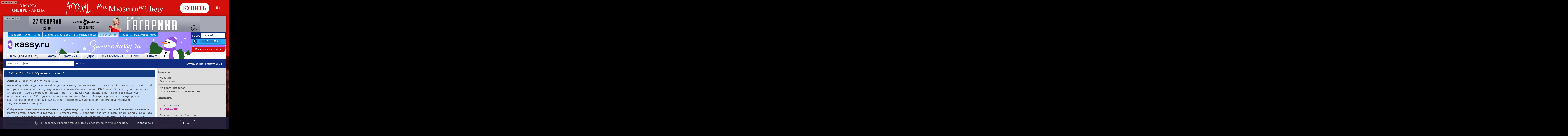

--- FILE ---
content_type: text/html; charset=UTF-8
request_url: https://nsk.kassy.ru/venue/gau-nso-ngadt-krasnyjj-fakel-21/6/
body_size: 31237
content:
<!DOCTYPE html> <html lang="ru"> <head> <meta charset="utf-8"> <title>ГАУ НСО НГАДТ "Красный факел" - Билеты на концерт, в театр, цирк, заказать и купить билеты онлайн – Кассы Ру Новосибирск</title> <meta name="author" content="Дозморов Игорь" /> <meta name="viewport" content="width=device-width, initial-scale=0.8, maximum-scale=0.8, user-scalable=yes" /> <meta name="google-site-verification" content="5oNKWLaldk25mZ5KYYoggkuTbuuT1U8LBqHw7GBum4I" /> <meta name="yandex-verification" content="69b0c4450a1094ae" /> <meta name="wmail-verification" content="56839a2bebdee85eafa0ddbdb8a1bf9d" /> <meta name="msvalidate.01" content="F1F506804874B5ED312BEE96EF0E8210" /> <link rel="apple-touch-icon" sizes="180x180" href="/apple-touch-icon.png?v=A07wPvqEeM"> <link rel="icon" type="image/png" sizes="32x32" href="/favicon-32x32.png?v=A07wPvqEeM"> <link rel="icon" type="image/png" sizes="16x16" href="/favicon-16x16.png?v=A07wPvqEeM"> <link rel="manifest" href="/manifest.webmanifest"> <link rel="mask-icon" href="/safari-pinned-tab.svg?v=A07wPvqEeM" color="#5bbad5"> <link rel="shortcut icon" href="/favicon.ico?v=A07wPvqEeM"> <meta name="msapplication-TileColor" content="#6a1818"> <meta name="theme-color" content="#ffffff"> <link rel="search" href="/opensearch.xml" title="Кассы.РФ" type="application/opensearchdescription+xml" /> <script src="/site.bundle.js?263"></script> <link rel="stylesheet" href="/site.css?263"> <script>
        var site_url = 'https://nsk.kassy.ru';
        var site_currency = '&amp;rcy;&amp;ucy;&amp;bcy;&amp;period;';
        var session_id = 'jef0nuk9s2nmhq3i4j2l87mlg4';
        var currency = '<i class="fa" aria-hidden="true">&#xf158;</i>';
        window.dataLayer = window.dataLayer || [];
    </script> <meta name="description" content="Купить билеты на концерт, в театр, цирк, кино в Новосибирске. Цена билетов, афиша концертов и шоу. Продажа билетов онлайн на Кассы Ру Новосибирск." /> <meta name="keywords" content="кассы, цена билетов, продажа билетов, театральные кассы, билеты в цирк, билеты в театр, билеты на шоу" /> </head> <body id="promo"> <div class="position-absolute"> <div class="d-flex flex-column px-2 py-2 ads_info_wrap"> <div class="ads_info d-flex"> <p class="mb-0 ads_btn">Реклама</p> <p class="d-flex align-items-center justify-content-center ms-1 ads_age mb-0">0+</p> </div> <div class="d-none ads_description"> <div class="p-2"> <p class="mb-0"> <strong>Рекламодатель:</strong> ООО &quot;ГЗК НОВОСИБИРСК&quot;<br> <strong>ИНН/ОГРН:</strong> 5406786962<br> <strong>Токен:</strong> 2W5zFGRpsyJ<br> </p> </div> </div> </div> </div> <style>
html {
    background-origin: content-box;
    background: url('/media/1d/1d1f07bcb031bed8d03e6cbdbc29c4b8-42609_src.jpg') #000000 no-repeat top;
    cursor: pointer;
}
body {
    background: transparent !important;
}
#wrap_all {
    margin: 0 auto !important;
    top: 68px;
    cursor: default;
}
</style> <script>
    document.addEventListener('DOMContentLoaded', function() {
        let wrap_body_top = document.getElementById('wrap_body').getBoundingClientRect().top;
        let html_background = document.querySelector('html');
        window.addEventListener('scroll', function() {
            if (scrollY >= wrap_body_top) {
                html_background.style.backgroundPositionY = (wrap_body_top * -1) +'px';
                html_background.style.backgroundAttachment = 'fixed';
            }
            else {
                html_background.style.backgroundPositionY = 0;
                html_background.style.backgroundAttachment = 'inherit';
            }
        });
    });

$(function() {
    $(document).on('click','body:not(#wrap_all)', async function (e) {
        if (e.target.id === 'promo') {
            await EventEmitter.Click('banner-click',
                {
                    'background': {
                        'URL': document.location.href,
                        'href': 'https://nsk.kassy.ru/events/koncerty-i-shou/2-49490/',
                        'title': 'Ассоль. Рок-мюзикл на льду'
                    }
                }
            );
            window.location.href = 'https://nsk.kassy.ru/events/koncerty-i-shou/2-49490/';
        }
    });
});
</script> <script>
        (function(m,e,t,r,i,k,a){
            m[i]=m[i]||function(){
                (m[i].a=m[i].a||[]).push(arguments)
            };
            m[i].l=1*new Date();k=e.createElement(t),a=e.getElementsByTagName(t)[0],k.async=1,k.src=r,a.parentNode.insertBefore(k,a)
        }) (window, document, "script", "https://mc.yandex.ru/metrika/tag.js", "ym");

        ym(34623250, "init", {
            clickmap:true,
            trackLinks:true,
            accurateTrackBounce:true,
            webvisor:false,
            ecommerce:"dataLayer"
        });
        ym(96611388, "init", {
            clickmap:true,
            trackLinks:true,
            accurateTrackBounce:true,
            webvisor:true,
            ecommerce:"dataLayer"
       });
    </script> <noscript> <div> <img src="https://mc.yandex.ru/watch/34623250?ut=noindex" style="position:absolute; left:-9999px;" alt="" /> <img src="https://mc.yandex.ru/watch/96611388?ut=noindex" style="position:absolute; left:-9999px;" alt="" /> </div> </noscript> <script>
        (function(i,s,o,g,r,a,m){i['GoogleAnalyticsObject']=r;i[r]=i[r]||function(){
            (i[r].q=i[r].q||[]).push(arguments)},i[r].l=1*new Date();a=s.createElement(o),
            m=s.getElementsByTagName(o)[0];a.async=1;a.src=g;m.parentNode.insertBefore(a,m)
        })(window,document,'script','https://www.google-analytics.com/analytics.js','ga');
        
        ga('create', 'UA-29317122-22', 'auto');
        ga('create', 'UA-68782116-2', 'auto', { 'name': 'join' });

        ga('send', 'pageview');
        ga('join.send', 'pageview');
    </script> <script type="text/javascript">
        var vk_1_id = 'VK-RTRG-1870328-chyFq';
        
        !function(){var t=document.createElement("script");t.type="text/javascript",t.async=!0,t.src='https://vk.com/js/api/openapi.js?169',t.onload=function(){VK.Retargeting.Init(vk_1_id),VK.Retargeting.Hit()},document.head.appendChild(t)}();
        
    </script> <noscript><img src="https://vk.com/rtrg?p=VK-RTRG-1870328-chyFq" style="position:fixed; left:-999px;" alt=""/></noscript> <script type="text/javascript">
        var _tmr = window._tmr || (window._tmr = []);
        var mt_1_id = '3550177';
        
        _tmr.push({id: mt_1_id, type: "pageView", start: (new Date()).getTime(), pid: "USER_ID"});
        (function (d, w, id) {
            if (d.getElementById(id)) return;
            var ts = d.createElement("script"); ts.type = "text/javascript"; ts.async = true; ts.id = id;
            ts.src = "https://top-fwz1.mail.ru/js/code.js";
            var f = function () {var s = d.getElementsByTagName("script")[0]; s.parentNode.insertBefore(ts, s);};
            if (w.opera == "[object Opera]") { d.addEventListener("DOMContentLoaded", f, false); } else { f(); }
        })(document, window, "topmailru-code");
        
    </script> <noscript><div><img src="https://top-fwz1.mail.ru/counter?id=3550177;js=na" style="border:0;position:absolute;left:-9999px;" alt="Top.Mail.Ru" /></div></noscript> <script type="text/javascript"> 
        var _tmr = window._tmr || (window._tmr = []);
        _tmr.push({id: "3149729", type: "pageView", start: (new Date()).getTime(), pid: "USER_ID"});
        (function (d, w, id) { if (d.getElementById(id)) return;   var ts = d.createElement("script"); ts.type = "text/javascript"; ts.async = true; ts.id = id;   ts.src = "https://top-fwz1.mail.ru/js/code.js";
            var f = function () {var s = d.getElementsByTagName("script")[0]; s.parentNode.insertBefore(ts, s);};   if (w.opera == "[object Opera]") { d.addEventListener("DOMContentLoaded", f, false); } else { f(); } })(document, window, "topmailru-code");
    </script> <noscript> <div> <img src="https://top-fwz1.mail.ru/counter?id=3149729;js=na" style="border:0;position:absolute;left:-9999px;" alt="Top.Mail.Ru" /> </div> </noscript> <script type="text/javascript">
        var tmr = tmr || [];
        _tmr.push({
            type: 'itemView',
            productid: 'VALUE',
            pagetype: 'VALUE',
            list: 'VALUE',
            totalvalue: 'VALUE'
        });
    </script> <div id="wrap_all"> <div id="wrap_body"> <div id="carousel_top" class="banners_top_hide"> <div style="
                    background: #8a8d9c;
                    background: -moz-linear-gradient(left,  #8a8d9c 0%, #8a8d9c 50%, #a6a8b3 51%, #a6a8b3 100%);
                    background: -webkit-gradient(linear, left top, right top, color-stop(0%,#8a8d9c), color-stop(50%,#8a8d9c), color-stop(51%,#a6a8b3), color-stop(100%,#a6a8b3));
                    background: -webkit-linear-gradient(left,  #8a8d9c 0%,#8a8d9c 50%,#a6a8b3 51%,#a6a8b3 100%);
                    background: -o-linear-gradient(left,  #8a8d9c 0%,#8a8d9c 50%,#a6a8b3 51%,#a6a8b3 100%);
                    background: -ms-linear-gradient(left,  #8a8d9c 0%,#8a8d9c 50%,#a6a8b3 51%,#a6a8b3 100%);
                    background: linear-gradient(to right,  #8a8d9c 0%,#8a8d9c 50%,#a6a8b3 51%,#a6a8b3 100%);
                    filter: progid:DXImageTransform.Microsoft.gradient( startColorstr='#8a8d9c', endColorstr='#a6a8b3',GradientType=1 );
                    "> <div class="position-relative"> <div class="d-flex flex-column px-2 py-2 ads_info_wrap"> <div class="ads_info d-flex"> <p class="mb-0 ads_btn">Реклама</p> <p class="d-flex align-items-center justify-content-center ms-1 ads_age mb-0">6+</p> </div> <div class="d-none ads_description"> <div class="p-2"> <p class="mb-0"> <strong>Рекламодатель:</strong> ООО &quot;ГЗК НОВОСИБИРСК&quot;<br> <strong>ИНН/ОГРН:</strong> 5406786962<br> <strong>Токен:</strong> 2W5zFHrcP76<br> </p> </div> </div> </div> <img class="cursor-pointer" data-banner-id="6436" src="/media/2b/2b46a484c741d3c026cd1a5cb1f25cc8-41224.jpg" alt="&Pcy;&ocy;&lcy;&icy;&ncy;&acy; &Gcy;&Acy;&Gcy;&Acy;&Rcy;&Icy;&Ncy;&Acy;" style="width: 954px; height: 90px;" /> </div> </div> <div style="
                    background: #74091b;
                    background: -moz-linear-gradient(left,  #74091b 0%, #74091b 50%, #8b0d28 51%, #8b0d28 100%);
                    background: -webkit-gradient(linear, left top, right top, color-stop(0%,#74091b), color-stop(50%,#74091b), color-stop(51%,#8b0d28), color-stop(100%,#8b0d28));
                    background: -webkit-linear-gradient(left,  #74091b 0%,#74091b 50%,#8b0d28 51%,#8b0d28 100%);
                    background: -o-linear-gradient(left,  #74091b 0%,#74091b 50%,#8b0d28 51%,#8b0d28 100%);
                    background: -ms-linear-gradient(left,  #74091b 0%,#74091b 50%,#8b0d28 51%,#8b0d28 100%);
                    background: linear-gradient(to right,  #74091b 0%,#74091b 50%,#8b0d28 51%,#8b0d28 100%);
                    filter: progid:DXImageTransform.Microsoft.gradient( startColorstr='#74091b', endColorstr='#8b0d28',GradientType=1 );
                    "> <div class="position-relative"> <div class="d-flex flex-column px-2 py-2 ads_info_wrap"> <div class="ads_info d-flex"> <p class="mb-0 ads_btn">Реклама</p> <p class="d-flex align-items-center justify-content-center ms-1 ads_age mb-0">6+</p> </div> <div class="d-none ads_description"> <div class="p-2"> <p class="mb-0"> <strong>Рекламодатель:</strong> ООО &quot;ГЗК НОВОСИБИРСК&quot;<br> <strong>ИНН/ОГРН:</strong> 5406786962<br> <strong>Токен:</strong> 2W5zFGac5RS<br> </p> </div> </div> </div> <img class="cursor-pointer" data-banner-id="6511" src="/media/4b/4be79a0a3e22cb7cda2afce1d9a233af-42110.jpg" alt="SHAMAN" style="width: 954px; height: 90px;" /> </div> </div> <div style="
                    background: #fe77dd;
                    background: -moz-linear-gradient(left,  #fe77dd 0%, #fe77dd 50%, #fe0092 51%, #fe0092 100%);
                    background: -webkit-gradient(linear, left top, right top, color-stop(0%,#fe77dd), color-stop(50%,#fe77dd), color-stop(51%,#fe0092), color-stop(100%,#fe0092));
                    background: -webkit-linear-gradient(left,  #fe77dd 0%,#fe77dd 50%,#fe0092 51%,#fe0092 100%);
                    background: -o-linear-gradient(left,  #fe77dd 0%,#fe77dd 50%,#fe0092 51%,#fe0092 100%);
                    background: -ms-linear-gradient(left,  #fe77dd 0%,#fe77dd 50%,#fe0092 51%,#fe0092 100%);
                    background: linear-gradient(to right,  #fe77dd 0%,#fe77dd 50%,#fe0092 51%,#fe0092 100%);
                    filter: progid:DXImageTransform.Microsoft.gradient( startColorstr='#fe77dd', endColorstr='#fe0092',GradientType=1 );
                    "> <div class="position-relative"> <div class="d-flex flex-column px-2 py-2 ads_info_wrap"> <div class="ads_info d-flex"> <p class="mb-0 ads_btn">Реклама</p> <p class="d-flex align-items-center justify-content-center ms-1 ads_age mb-0">12+</p> </div> <div class="d-none ads_description"> <div class="p-2"> <p class="mb-0"> <strong>Рекламодатель:</strong> ООО &quot;ГЗК НОВОСИБИРСК&quot;<br> <strong>ИНН/ОГРН:</strong> 5406786962<br> <strong>Токен:</strong> 2W5zFJLj93E<br> </p> </div> </div> </div> <img class="cursor-pointer" data-banner-id="6493" src="/media/7e/7eaa7b9e4ad556c374dc3253a6a5dc10-41816.jpg" alt="&Rcy;&ucy;&kcy;&icy; &Vcy;&vcy;&iecy;&rcy;&khcy;&excl;" style="width: 954px; height: 90px;" /> </div> </div> <div style="
                    background: #862a13;
                    background: -moz-linear-gradient(left,  #862a13 0%, #862a13 50%, #bf311d 51%, #bf311d 100%);
                    background: -webkit-gradient(linear, left top, right top, color-stop(0%,#862a13), color-stop(50%,#862a13), color-stop(51%,#bf311d), color-stop(100%,#bf311d));
                    background: -webkit-linear-gradient(left,  #862a13 0%,#862a13 50%,#bf311d 51%,#bf311d 100%);
                    background: -o-linear-gradient(left,  #862a13 0%,#862a13 50%,#bf311d 51%,#bf311d 100%);
                    background: -ms-linear-gradient(left,  #862a13 0%,#862a13 50%,#bf311d 51%,#bf311d 100%);
                    background: linear-gradient(to right,  #862a13 0%,#862a13 50%,#bf311d 51%,#bf311d 100%);
                    filter: progid:DXImageTransform.Microsoft.gradient( startColorstr='#862a13', endColorstr='#bf311d',GradientType=1 );
                    "> <div class="position-relative"> <div class="d-flex flex-column px-2 py-2 ads_info_wrap"> <div class="ads_info d-flex"> <p class="mb-0 ads_btn">Реклама</p> <p class="d-flex align-items-center justify-content-center ms-1 ads_age mb-0">0+</p> </div> <div class="d-none ads_description"> <div class="p-2"> <p class="mb-0"> <strong>Рекламодатель:</strong> ООО &quot;ГЗК НОВОСИБИРСК&quot;<br> <strong>ИНН/ОГРН:</strong> 5406786962<br> <strong>Токен:</strong> 2W5zFHQ31hr<br> </p> </div> </div> </div> <img class="cursor-pointer" data-banner-id="6525" src="/media/3e/3e3b2461871b02c8711fa751145b5661-42405.jpg" alt="&Acy;&scy;&scy;&ocy;&lcy;&softcy;&period; &Rcy;&ocy;&kcy;-&mcy;&yucy;&zcy;&icy;&kcy;&lcy; &ncy;&acy; &lcy;&softcy;&dcy;&ucy;" style="width: 954px; height: 90px;" /> </div> </div> <div style="
                    background: #74141b;
                    background: -moz-linear-gradient(left,  #74141b 0%, #74141b 50%, #9a1a25 51%, #9a1a25 100%);
                    background: -webkit-gradient(linear, left top, right top, color-stop(0%,#74141b), color-stop(50%,#74141b), color-stop(51%,#9a1a25), color-stop(100%,#9a1a25));
                    background: -webkit-linear-gradient(left,  #74141b 0%,#74141b 50%,#9a1a25 51%,#9a1a25 100%);
                    background: -o-linear-gradient(left,  #74141b 0%,#74141b 50%,#9a1a25 51%,#9a1a25 100%);
                    background: -ms-linear-gradient(left,  #74141b 0%,#74141b 50%,#9a1a25 51%,#9a1a25 100%);
                    background: linear-gradient(to right,  #74141b 0%,#74141b 50%,#9a1a25 51%,#9a1a25 100%);
                    filter: progid:DXImageTransform.Microsoft.gradient( startColorstr='#74141b', endColorstr='#9a1a25',GradientType=1 );
                    "> <div class="position-relative"> <div class="d-flex flex-column px-2 py-2 ads_info_wrap"> <div class="ads_info d-flex"> <p class="mb-0 ads_btn">Реклама</p> <p class="d-flex align-items-center justify-content-center ms-1 ads_age mb-0">18+</p> </div> <div class="d-none ads_description"> <div class="p-2"> <p class="mb-0"> <strong>Рекламодатель:</strong> ООО &quot;ГЗК НОВОСИБИРСК&quot;<br> <strong>ИНН/ОГРН:</strong> 5406786962<br> <strong>Токен:</strong> 2W5zFGc54Ze<br> </p> </div> </div> </div> <img class="cursor-pointer" data-banner-id="6528" src="/media/c5/c55e91db7626a2bebf53e6f4143b1e88-42426.jpg" alt="&Lcy;&iecy;&ncy;&icy;&ncy;&gcy;&rcy;&acy;&dcy;" style="width: 954px; height: 90px;" /> </div> </div> <div style="
                    background: #ffffff;
                    background: -moz-linear-gradient(left,  #ffffff 0%, #ffffff 50%, #ffffff 51%, #ffffff 100%);
                    background: -webkit-gradient(linear, left top, right top, color-stop(0%,#ffffff), color-stop(50%,#ffffff), color-stop(51%,#ffffff), color-stop(100%,#ffffff));
                    background: -webkit-linear-gradient(left,  #ffffff 0%,#ffffff 50%,#ffffff 51%,#ffffff 100%);
                    background: -o-linear-gradient(left,  #ffffff 0%,#ffffff 50%,#ffffff 51%,#ffffff 100%);
                    background: -ms-linear-gradient(left,  #ffffff 0%,#ffffff 50%,#ffffff 51%,#ffffff 100%);
                    background: linear-gradient(to right,  #ffffff 0%,#ffffff 50%,#ffffff 51%,#ffffff 100%);
                    filter: progid:DXImageTransform.Microsoft.gradient( startColorstr='#ffffff', endColorstr='#ffffff',GradientType=1 );
                    "> <div class="position-relative"> <div class="d-flex flex-column px-2 py-2 ads_info_wrap"> <div class="ads_info d-flex"> <p class="mb-0 ads_btn">Реклама</p> <p class="d-flex align-items-center justify-content-center ms-1 ads_age mb-0">16+</p> </div> <div class="d-none ads_description"> <div class="p-2"> <p class="mb-0"> <strong>Рекламодатель:</strong> ООО «Театральный фестиваль»<br> <strong>ИНН/ОГРН:</strong> 3666236300<br> <strong>Токен:</strong> 2W5zFK4VaVv<br> </p> </div> </div> </div> <img class="cursor-pointer" data-banner-id="6512" src="/media/cd/cd9a233cf42aeecc1d1c9c65d46bb89c-42114.png" alt="&Ocy;&bcy;&iecy;&dcy; &dcy;&lcy;&yacy; &gcy;&rcy;&iecy;&shcy;&ncy;&icy;&kcy;&ocy;&vcy;" style="width: 954px; height: 90px;" /> </div> </div> <div style="
                    background: #00051b;
                    background: -moz-linear-gradient(left,  #00051b 0%, #00051b 50%, #00051b 51%, #00051b 100%);
                    background: -webkit-gradient(linear, left top, right top, color-stop(0%,#00051b), color-stop(50%,#00051b), color-stop(51%,#00051b), color-stop(100%,#00051b));
                    background: -webkit-linear-gradient(left,  #00051b 0%,#00051b 50%,#00051b 51%,#00051b 100%);
                    background: -o-linear-gradient(left,  #00051b 0%,#00051b 50%,#00051b 51%,#00051b 100%);
                    background: -ms-linear-gradient(left,  #00051b 0%,#00051b 50%,#00051b 51%,#00051b 100%);
                    background: linear-gradient(to right,  #00051b 0%,#00051b 50%,#00051b 51%,#00051b 100%);
                    filter: progid:DXImageTransform.Microsoft.gradient( startColorstr='#00051b', endColorstr='#00051b',GradientType=1 );
                    "> <div class="position-relative"> <div class="d-flex flex-column px-2 py-2 ads_info_wrap"> <div class="ads_info d-flex"> <p class="mb-0 ads_btn">Реклама</p> <p class="d-flex align-items-center justify-content-center ms-1 ads_age mb-0">6+</p> </div> <div class="d-none ads_description"> <div class="p-2"> <p class="mb-0"> <strong>Рекламодатель:</strong> ООО &quot;ГЗК НОВОСИБИРСК&quot;<br> <strong>ИНН/ОГРН:</strong> 5406786962<br> <strong>Токен:</strong> 2W5zFJ4p7cL<br> </p> </div> </div> </div> <img class="cursor-pointer" data-banner-id="6314" src="/media/f2/f25dcfe0d8a942c61fe6c4efb15e23c8-41808.jpg" alt="&Dcy;&iecy;&ncy;&icy;&scy; &Mcy;&acy;&jcy;&dcy;&acy;&ncy;&ocy;&vcy;" style="width: 954px; height: 90px;" /> </div> </div> </div> <style>
                #header {
            background: rgba(70, 188, 255, 0.40) url('/img/domain/kassy.ru/winter/header_bg.svg') no-repeat 0 0;
            background-size: auto;
        }
    </style> <div id="header"> <div id="header_wrap"> <div class="wrap_right"> <div id="city"> <span>Город</span> <a href="javascript:" id="drop_link">Новосибирск</a> <div id="city_list"> <div> <a class="text-nowrap" href="https://abakan.kassy.ru">Абакан</a> <a class="text-nowrap" href="https://aleksandrov.kassy.ru">Александров</a> <a class="text-nowrap" href="https://almet.kassy.ru">Альметьевск</a> <a class="text-nowrap" href="https://anapa.kassy.ru">Анапа</a> <a class="text-nowrap" href="https://angarsk.kassy.ru">Ангарск</a> <a class="text-nowrap" href="https://arzamas.kassy.ru">Арзамас</a> <a class="text-nowrap" href="https://armavir.kassy.ru">Армавир</a> <a class="text-nowrap" href="https://arkhangelsk.kassy.ru">Архангельск</a> <a class="text-nowrap" href="https://astrakhan.kassy.ru">Астрахань</a> <a class="text-nowrap" href="https://barnaul.kassy.ru">Барнаул</a> <a class="text-nowrap" href="https://belgorod.kassy.ru">Белгород</a> <a class="text-nowrap" href="https://berdsk.kassy.ru">Бердск</a> <a class="text-nowrap" href="https://berezniki.kassy.ru">Березники</a> <a class="text-nowrap" href="https://blag.kassy.ru">Благовещенск</a> <a class="text-nowrap" href="https://bratsk.kassy.ru">Братск</a> <a class="text-nowrap" href="https://bryansk.kassy.ru">Брянск</a> <a class="text-nowrap" href="https://vl.kassy.ru">Владивосток</a> <a class="text-nowrap" href="https://vladikavkaz.kassy.ru">Владикавказ</a> <a class="text-nowrap" href="https://vladimir.kassy.ru">Владимир</a> <a class="text-nowrap" href="https://volgograd.kassy.ru">Волгоград</a> <a class="text-nowrap" href="https://volgodonsk.kassy.ru">Волгодонск</a> <a class="text-nowrap" href="https://vologda.kassy.ru">Вологда</a> <a class="text-nowrap" href="https://voronezh.kassy.ru">Воронеж</a> <a class="text-nowrap" href="https://gelendzhik.kassy.ru">Геленджик</a> <a class="text-nowrap" href="https://glazov.kassy.ru">Глазов</a> <a class="text-nowrap" href="https://gubkinsky.kassy.ru">Губкинский</a> <a class="text-nowrap" href="https://doneck.kassy.ru">Донецк</a> <a class="text-nowrap" href="https://yesk.kassy.ru">Ейск</a> <a class="text-nowrap" href="https://ekb.kassy.ru">Екатеринбург</a> <a class="text-nowrap" href="https://essentuki.kassy.ru">Ессентуки</a> <a class="text-nowrap" href="https://zheleznovodsk.kassy.ru">Железноводск</a> <a class="text-nowrap" href="https://zlatoust.kassy.ru">Златоуст</a> <a class="text-nowrap" href="https://ivanovo.kassy.ru">Иваново</a> <a class="text-nowrap" href="https://izh.kassy.ru">Ижевск</a> <a class="text-nowrap" href="https://irk.kassy.ru">Иркутск</a> <a class="text-nowrap" href="https://yola.kassy.ru">Йошкар-Ола</a> <a class="text-nowrap" href="https://kazan.kassy.ru">Казань</a> <a class="text-nowrap" href="https://kaliningrad.kassy.ru">Калининград</a> <a class="text-nowrap" href="https://kamyshin.kassy.ru">Камышин</a> <a class="text-nowrap" href="https://kemerovo.kassy.ru">Кемерово</a> <a class="text-nowrap" href="https://kirov.kassy.ru">Киров</a> <a class="text-nowrap" href="https://kch.kassy.ru">Кирово-Чепецк</a> <a class="text-nowrap" href="https://kislovodsk.kassy.ru">Кисловодск</a> <a class="text-nowrap" href="https://kogalym.kassy.ru">Когалым</a> <a class="text-nowrap" href="https://kms.kassy.ru">Комс.-на-Амуре</a> <a class="text-nowrap" href="https://kopeysk.kassy.ru">Копейск</a> <a class="text-nowrap" href="https://kostroma.kassy.ru">Кострома</a> <a class="text-nowrap" href="https://krd.kassy.ru">Краснодар</a> <a class="text-nowrap" href="https://kras.kassy.ru">Красноярск</a> <a class="text-nowrap" href="https://kurgan.kassy.ru">Курган</a> <a class="text-nowrap" href="https://kursk.kassy.ru">Курск</a> <a class="text-nowrap" href="https://lazarevskoe.kassy.ru">Лазаревское</a> <a class="text-nowrap" href="https://leninsk.kassy.ru">Л.-Кузнецкий</a> <a class="text-nowrap" href="https://lipetsk.kassy.ru">Липецк</a> <a class="text-nowrap" href="https://magn.kassy.ru">Магнитогорск</a> <a class="text-nowrap" href="https://maikop.kassy.ru">Майкоп</a> <a class="text-nowrap" href="https://mahachkala.kassy.ru">Махачкала</a> <a class="text-nowrap" href="https://mzh.kassy.ru">Междуреченск</a> <a class="text-nowrap" href="https://miass.kassy.ru">Миасс</a> <a class="text-nowrap" href="https://msk.kassy.ru">Москва</a> <a class="text-nowrap" href="https://murmansk.kassy.ru">Мурманск</a> <a class="text-nowrap" href="https://nabchelny.kassy.ru">Набережные Челны</a> <a class="text-nowrap" href="https://nadym.kassy.ru">Надым</a> <a class="text-nowrap" href="https://nalchik.kassy.ru">Нальчик</a> <a class="text-nowrap" href="https://nahodka.kassy.ru">Находка</a> <a class="text-nowrap" href="https://nefteyugansk.kassy.ru">Нефтеюганск</a> <a class="text-nowrap" href="https://nvartovsk.kassy.ru">Нижневартовск</a> <a class="text-nowrap" href="https://nn.kassy.ru">Нижний Новгород</a> <a class="text-nowrap" href="https://ntagil.kassy.ru">Нижний Тагил</a> <a class="text-nowrap" href="https://novokuznetsk.kassy.ru">Новокузнецк</a> <a class="text-nowrap" href="https://nvrsk.kassy.ru">Новороссийск</a> <a class="text-nowrap active" href="https://nsk.kassy.ru">Новосибирск</a> <a class="text-nowrap" href="https://nurengoy.kassy.ru">Новый Уренгой</a> <a class="text-nowrap" href="https://noyabrsk.kassy.ru">Ноябрьск</a> <a class="text-nowrap" href="https://olginka.kassy.ru">Ольгинка</a> <a class="text-nowrap" href="https://omsk.kassy.ru">Омск</a> <a class="text-nowrap" href="https://orel.kassy.ru">Орел</a> <a class="text-nowrap" href="https://orenburg.kassy.ru">Оренбург</a> <a class="text-nowrap" href="https://orsk.kassy.ru">Орск</a> <a class="text-nowrap" href="https://penza.kassy.ru">Пенза</a> <a class="text-nowrap" href="https://perm.kassy.ru">Пермь</a> <a class="text-nowrap" href="https://petrozavodsk.kassy.ru">Петрозаводск</a> <a class="text-nowrap" href="https://pk.kassy.ru">Петропавловск-Камчатский</a> <a class="text-nowrap" href="https://podolsk.kassy.ru">Подольск</a> <a class="text-nowrap" href="https://primahtarsk.kassy.ru">Приморско-Ахтарск</a> <a class="text-nowrap" href="https://pyatigorsk.kassy.ru">Пятигорск</a> <a class="text-nowrap" href="https://rnd.kassy.ru">Ростов-на-Дону</a> <a class="text-nowrap" href="https://rzn.kassy.ru">Рязань</a> <a class="text-nowrap" href="https://salekhard.kassy.ru">Салехард</a> <a class="text-nowrap" href="https://samara.kassy.ru">Самара</a> <a class="text-nowrap" href="https://spb.kassy.ru">Санкт-Петербург</a> <a class="text-nowrap" href="https://saransk.kassy.ru">Саранск</a> <a class="text-nowrap" href="https://saratov.kassy.ru">Саратов</a> <a class="text-nowrap" href="https://sevastopol.kassy.ru">Севастополь</a> <a class="text-nowrap" href="https://simferopol.kassy.ru">Симферополь</a> <a class="text-nowrap" href="https://smolensk.kassy.ru">Смоленск</a> <a class="text-nowrap" href="https://sochi.kassy.ru">Сочи</a> <a class="text-nowrap" href="https://stavropol.kassy.ru">Ставрополь</a> <a class="text-nowrap" href="https://sterlitamak.kassy.ru">Стерлитамак</a> <a class="text-nowrap" href="https://surgut.kassy.ru">Сургут</a> <a class="text-nowrap" href="https://syktyvkar.kassy.ru">Сыктывкар</a> <a class="text-nowrap" href="https://taganrog.kassy.ru">Таганрог</a> <a class="text-nowrap" href="https://tambov.kassy.ru">Тамбов</a> <a class="text-nowrap" href="https://tver.kassy.ru">Тверь</a> <a class="text-nowrap" href="https://tobolsk.kassy.ru">Тобольск</a> <a class="text-nowrap" href="https://tomsk.kassy.ru">Томск</a> <a class="text-nowrap" href="https://tuapse.kassy.ru">Туапсе</a> <a class="text-nowrap" href="https://tula.kassy.ru">Тула</a> <a class="text-nowrap" href="https://tyumen.kassy.ru">Тюмень</a> <a class="text-nowrap" href="https://ulan-ude.kassy.ru">Улан-Удэ</a> <a class="text-nowrap" href="https://ulyanovsk.kassy.ru">Ульяновск</a> <a class="text-nowrap" href="https://usinsk.kassy.ru">Усинск</a> <a class="text-nowrap" href="https://ussur.kassy.ru">Уссурийск</a> <a class="text-nowrap" href="https://ufa.kassy.ru">Уфа</a> <a class="text-nowrap" href="https://khabarovsk.kassy.ru">Хабаровск</a> <a class="text-nowrap" href="https://hm.kassy.ru">Ханты-Мансийск</a> <a class="text-nowrap" href="https://cheboksary.kassy.ru">Чебоксары</a> <a class="text-nowrap" href="https://chel.kassy.ru">Челябинск</a> <a class="text-nowrap" href="https://cher.kassy.ru">Череповец</a> <a class="text-nowrap" href="https://cherkessk.kassy.ru">Черкесск</a> <a class="text-nowrap" href="https://chita.kassy.ru">Чита</a> <a class="text-nowrap" href="https://elista.kassy.ru">Элиста</a> <a class="text-nowrap" href="https://sakh.kassy.ru">Южно-Сахалинск</a> <a class="text-nowrap" href="https://yakutsk.kassy.ru">Якутск</a> <a class="text-nowrap" href="https://yalta.kassy.ru">Ялта</a> <a class="text-nowrap" href="https://yar.kassy.ru">Ярославль</a> </div> </div> </div> <a id="city_phone" href="tel:+73833250000">325 0000</a> <a id="covid-19" href="/events/cancellations/" title="Изменения в афише">Изменения в афише</a> </div> <div class="wrap_left"> <ul id="tabs_menu"> <li> <a href="/news/">Новости</a> </li> <li> <a href="/text/o-kompanii/">О компании</a> </li> <li> <a href="/text/for-principal/">Для организаторов</a> </li> <li> <a href="/salepoint/">Билетные кассы</a> </li> <li class="selected"> <a href="/venue/">Учреждения</a> </li> <li> <a href="/text/pravila-prodazhi-biletov/">Правила продажи билетов</a> </li> <li> <a href="/text/pravila-vozvrata-biletov/">Правила возврата</a> </li> <li> <a href="/text/usloviya-dostavki-biletov/">Условия доставки</a> </li> </ul> <div id="logo"> <a href="/" title="Городские Зрелищные Кассы"> <img style="position: relative;left: 10px;top: 7px;" alt="Городские Зрелищные Кассы" src="/img/domain/kassy.ru/winter/header_logo.svg?1769281843" /> </a> </div> </div> </div> <div class="clear"></div> <div class="nav-responsive"> <ul id="tabs_type"> <li class="red"> <a href="/events/koncerty-i-shou/">Концерты и Шоу</a> </li> <li class="blue"> <a href="/events/teatr/">Театр</a> </li> <li class="blue"> <a href="/events/detskie/">Детские</a> </li> <li class="yellow"> <a href="/events/cirk/">Цирк</a> </li> <li class="lblue"> <a href="/events/filarmoniya/">Филармония</a> </li> <li class="red"> <a href="/events/elki/">Елки</a> </li> <li class="lblue other nav-item dropdown"> <a href="#" class="nav-link dropdown-toggle" data-bs-toggle="dropdown" role="button" aria-expanded="false">Ещё</a> <div style="position: fixed; z-index: 999;"> <ul class="dropdown-menu dropdown-menu-end fs-5"> <li> <a href="/events/teatr-kabare/">Театр Кабаре</a> </li> <li> <a href="/events/dom-s-kolesom/">Дом с Колесом</a> </li> <li> <a href="/events/novat/">НОВАТ</a> </li> <li> <a href="/events/sport/">Спорт</a> </li> <li> <a href="/events/planetarijj/">Планетарий</a> </li> <li> <a href="/events/strelkovyjj-klub/">Стрелковый клуб</a> </li> <li> <a href="/events/dinoparki/">Динопарки</a> </li> <li> <a href="/events/treningi-i-seminary/">Тренинги и семинары</a> </li> <li> <a href="/events/cirk-shapito/">Цирк Шапито</a> </li> <li> <a href="/events/muzei/">Музеи</a> </li> <li> <a href="/events/kvesty/">Квесты</a> </li> <li> <a href="/events/kino/">Кино</a> </li> <li> <a href="/events/akvapark/">Аквапарк</a> </li> <li> <a href="/events/balet/">Балет</a> </li> <li> <a href="/events/master-klass/">Мастер-класс</a> </li> <li> <a href="/events/novogodnyaya-karusel/">Новогодняя карусель</a> </li> <li> <a href="/events/skalodrom/">Скалодром</a> </li> <li> <a href="/events/novosibirskijj-teatr-ehstrady/">Новосибирский театр эстрады</a> </li> <li> <a href="/events/opera/">Опера</a> </li> <li> <a href="/events/operetta/">Оперетта</a> </li> <li> <a href="/events/seminar/">Семинар</a> </li> <li> <a href="/events/lekciya/">Лекция</a> </li> <li> <a href="/events/ehkskursiya/">Экскурсия</a> </li> </ul> </div> </li> </ul> </div></div> <div id="sub_menu"> <form id="search" method="get" action="/search/"> <div class="input-group"> <input id="p_search" class="ui-autocomplete-input form-control" type="text" name="text" placeholder="Поиск по афише" autocomplete="off" value="" /> <button class="btn btn-outline-success" type="submit">Найти</button> </div> </form> <div id="user_panel"> <a href="/registration/">Регистрация</a> <a href="/login/" class="login" data-bs-toggle="modal" data-bs-target="#modal_login">Авторизация</a> </div> </div> <div class="d-flex flex-row align-items-stretch"> <div class="flex-grow-1"> <div id="content"> <div id="page" style="margin: 10px 10px 0;"> <div class="header default single">
        ГАУ НСО НГАДТ &quot;Красный факел&quot;

            </div> <div class="content"> <ul class="dl-data"> <li><strong>Адрес:</strong> г. Новосибирск, ул. Ленина, 19</li> </ul> <div><p>Новосибирский государственный академический драматический театр «Красный факел» – театр с богатой историей, с заложенными культурными основами. Он был создан в 1920 году в Одессе группой молодых актеров во главе с режиссером Владимиром Татищевым. Одиннадцать лет «Красный факел» был передвижным, а в 1932 году стационировался в Новосибирске. Театр сыграл значительную роль в культурном облике города, задал высокий эстетический уровень для формирования других художественных центров.</p> <p>С «Красным факелом» связаны имена и судьбы выдающихся театральных деятелей, занимавших важное место в истории развития культуры и искусства страны: народной артистки РСФСР Веры Редлих, народного артиста СССР Евгения Матвеева, народного артиста РФ Владлена Бирюкова, народной артистки СССР Анны Покидченко, заслуженных артистов РСФСР Анатолия Солоницына, Анатолия Лосева и других актеров и режиссеров. </p> <p>Сегодня «Красный факел» входит в число самых успешных театров в стране и является одним из творческих лидеров регионального театрального искусства.</p> <p>С декабря 2022 года директором театра является Антонида Гореявчева, в январе 2023 года в должность главного режиссера вступил Андрей Прикотенко, с 2024 года он – художественный руководитель театра.</p> <p>В «Красном факеле» осуществляются значимые постановки, реализуются инновационные проекты, ведется активная фестивальная и просветительская деятельность. Театр ведет продуманную художественную политику – основу репертуара составляют спектакли по произведениям мировой классики, однако обращается театр и к современной драматургии. Спектакли «Красного факела» становятся событиями и на региональном, и на федеральном уровне, являются постоянными участниками фестивалей российского и международного масштаба.</p></div> <div id="hall_list"> <ul> <li class="active" id="halls_dropdown"> <a href="javascript:;">Малый зал &#9662;</a> </li> </ul> <div id="halls"> <a href="/venue/gau-nso-ngadt-krasnyjj-fakel-21/">Все залы</a> <hr> <a href="/venue/gau-nso-ngadt-krasnyjj-fakel-21/1/">Большой зал</a> <a href="/venue/gau-nso-ngadt-krasnyjj-fakel-21/419/">Дом ученых</a> <a href="/venue/gau-nso-ngadt-krasnyjj-fakel-21/2/">Зал (спектакль Лондон)</a> <a href="/venue/gau-nso-ngadt-krasnyjj-fakel-21/3/">Камерная сцена</a> <a href="/venue/gau-nso-ngadt-krasnyjj-fakel-21/4/">Камерная сцена (138 мест)</a> <a href="/venue/gau-nso-ngadt-krasnyjj-fakel-21/403/">КаФе &quot;Красный факел&quot;</a> <a href="/venue/gau-nso-ngadt-krasnyjj-fakel-21/5/">Летняя веранда</a> <a href="/venue/gau-nso-ngadt-krasnyjj-fakel-21/6/">Малый зал</a> <a href="/venue/gau-nso-ngadt-krasnyjj-fakel-21/7/">Малый зал (100 мест)</a> <a href="/venue/gau-nso-ngadt-krasnyjj-fakel-21/8/">Малый зал (103 мест)</a> <a href="/venue/gau-nso-ngadt-krasnyjj-fakel-21/9/">Малый зал (104 места)</a> <a href="/venue/gau-nso-ngadt-krasnyjj-fakel-21/10/">Малый зал (111 мест)</a> <a href="/venue/gau-nso-ngadt-krasnyjj-fakel-21/11/">Малый зал (119 мест)</a> <a href="/venue/gau-nso-ngadt-krasnyjj-fakel-21/12/">Малый зал (136 мест)</a> <a href="/venue/gau-nso-ngadt-krasnyjj-fakel-21/13/">Малый зал (75 мест)</a> <a href="/venue/gau-nso-ngadt-krasnyjj-fakel-21/14/">Малый зал (89 мест)</a> <a href="/venue/gau-nso-ngadt-krasnyjj-fakel-21/389/">Малый зал (92 места)</a> <a href="/venue/gau-nso-ngadt-krasnyjj-fakel-21/699/">Экскурсия</a> </div> </div> <ul class="events"> <li> <div class="img"> <a href="/events/teatr/40-27998850/" title="&Scy;&ocy;&bcy;&acy;&chcy;&softcy;&iecy; &scy;&iecy;&rcy;&dcy;&tscy;&iecy;"> <img src="/media/c5/c5eb0aabacb0361e839ba11d4a47996e-32397.png" alt="&Scy;&ocy;&bcy;&acy;&chcy;&softcy;&iecy; &scy;&iecy;&rcy;&dcy;&tscy;&iecy;"> </a> </div> <div class="announce"> <div class="RPK"> <div class="RARS">18+</div> </div> <h2> <a data-ecom_id="40-27998850" class="event_link" href="/events/teatr/40-27998850/">Собачье сердце</a> </h2>

                 &mdash; <a href="/events/teatr/">Театр</a> <p class="venue"> <a href="/venue/gau-nso-ngadt-krasnyjj-fakel-21/">ГАУ НСО НГАДТ &quot;Красный факел&quot;</a>,
                                            <a href="/venue/gau-nso-ngadt-krasnyjj-fakel-21/6/">Малый зал</a>,
                                        25 января 2026 <b>14:00</b> вс
                </p> <p class="fw-light">Повесть Михаила Булгакова «Собачье сердце», имеющая сложную издательскую судьбу и дошедшая до читателя лишь в конце 80-х, сегодня – несомненный шедевр отечественной литературы и интересный для театра сюжет.</p> <div class="price_line"> <p class="disabled">Свободных мест нет</p> <a class="buy_button_ru disabled" title="Свободных мест нет" href="javascript:;">купить</a> </div> </div> </li> <li> <div class="img"> <a href="/events/teatr/40-27998880/" title="&CHcy;&Ucy;&Dcy;&ncy;&Ycy;&iecy; &lcy;&yucy;&dcy;&icy;"> <img src="/media/c9/c916bd7ac53c1d99610c95a6013e138b-35522.png" alt="&CHcy;&Ucy;&Dcy;&ncy;&Ycy;&iecy; &lcy;&yucy;&dcy;&icy;"> </a> </div> <div class="announce"> <div class="RPK"> <div class="RARS">12+</div> </div> <h2> <a data-ecom_id="40-27998880" class="event_link" href="/events/teatr/40-27998880/">ЧУДнЫе люди</a> </h2>

                 &mdash; <a href="/events/teatr/">Театр</a> <p class="venue"> <a href="/venue/gau-nso-ngadt-krasnyjj-fakel-21/">ГАУ НСО НГАДТ &quot;Красный факел&quot;</a>,
                                            <a href="/venue/gau-nso-ngadt-krasnyjj-fakel-21/6/">Малый зал</a>,
                                        27 января 2026 <b>19:00</b> вт
                </p> <p class="fw-light">6 актеров — и более 20 персонажей — представляют пять знаменитых рассказов Василия Макаровича Шукшина: «Мой зять украл машину дров», «Хмырь», «Беспалый», «Сапожки», «Шире шаг, Маэстро». Пять историй с героями, которых привычно называют «шукшинскими чудиками». Они и чУдные, и чуднЫе — каждый по-своему. Живые и настоящие, простые и глубокие, родные и близкие каждому из нас. А их истории — о любви и затаенной нежности, об измене и вражде, об искренности и невозможности удержать себя от диких, казалось бы, поступков. И все это мужские истории. Которых не было бы, если б не женщины.</p> <div class="price_line"> <p class="disabled">Свободных мест нет</p> <a class="buy_button_ru disabled" title="Свободных мест нет" href="javascript:;">купить</a> </div> </div> </li> <li> <div class="img"> <a href="/events/teatr/40-27998882/" title="&KHcy;&ecy;&pcy;&pcy;&icy; &ecy;&ncy;&dcy;"> <img src="/media/7d/7d6b09a77520910f3d83e39a7f762a95-23393.jpg" alt="&KHcy;&ecy;&pcy;&pcy;&icy; &ecy;&ncy;&dcy;"> </a> </div> <div class="announce"> <div class="RPK"> <div class="RARS">16+</div> </div> <h2> <a data-ecom_id="40-27998882" class="event_link" href="/events/teatr/40-27998882/">Хэппи энд</a> </h2>

                 &mdash; <a href="/events/teatr/">Театр</a> <p class="venue"> <a href="/venue/gau-nso-ngadt-krasnyjj-fakel-21/">ГАУ НСО НГАДТ &quot;Красный факел&quot;</a>,
                                            <a href="/venue/gau-nso-ngadt-krasnyjj-fakel-21/6/">Малый зал</a>,
                                        28 января 2026 <b>19:00</b> ср
                </p> <p class="fw-light">Живя в провинциальном городке, будучи замужем, имея ребенка, в один прекрасный день главная героиня остро осознает, что поезд судьбы завез ее совершенно не туда. Словно кто-то предательски перевел стрелку на путях ее жизни. Героиня верит, что еще не поздно воплотить свои самые заветные мечты. Но для этого необходимо забыть прошлое, принести в жертву настоящее и отправиться в неизвестное будущее.</p> <div class="price_line"> <p class="disabled">Свободных мест нет</p> <a class="buy_button_ru disabled" title="Свободных мест нет" href="javascript:;">купить</a> </div> </div> </li> <li> <div class="img"> <a href="/events/teatr/40-27998886/" title="&Tcy;&rcy;&ocy;&iecy; &vcy; &lcy;&ocy;&dcy;&kcy;&iecy;&comma; &ncy;&iecy; &scy;&chcy;&icy;&tcy;&acy;&yacy; &scy;&ocy;&bcy;&acy;&kcy;&icy;"> <img src="/media/b6/b66a14df7b51c104a11927578648c1d9-28319.png" alt="&Tcy;&rcy;&ocy;&iecy; &vcy; &lcy;&ocy;&dcy;&kcy;&iecy;&comma; &ncy;&iecy; &scy;&chcy;&icy;&tcy;&acy;&yacy; &scy;&ocy;&bcy;&acy;&kcy;&icy;"> </a> </div> <div class="announce"> <div class="RPK"> <div class="RARS">16+</div> </div> <h2> <a data-ecom_id="40-27998886" class="event_link" href="/events/teatr/40-27998886/">Трое в лодке, не считая собаки</a> </h2>

                 &mdash; <a href="/events/teatr/">Театр</a> <p class="venue"> <a href="/venue/gau-nso-ngadt-krasnyjj-fakel-21/">ГАУ НСО НГАДТ &quot;Красный факел&quot;</a>,
                                            <a href="/venue/gau-nso-ngadt-krasnyjj-fakel-21/6/">Малый зал</a>,
                                        29 января 2026 <b>19:00</b> чт
                </p> <p class="fw-light">Приключенческая комедия</p> <div class="price_line"> <p class="disabled">Свободных мест нет</p> <a class="buy_button_ru disabled" title="Свободных мест нет" href="javascript:;">купить</a> </div> </div> </li> <li> <div class="img"> </div> <div class="announce"> <div class="RPK"> <div class="RARS">18+</div> </div> <h2> <a data-ecom_id="40-27998887" class="event_link" href="/events/teatr/40-27998887/">Дорогая Елена Сергеевна</a> </h2>

                 &mdash; <a href="/events/teatr/">Театр</a> <p class="venue"> <a href="/venue/gau-nso-ngadt-krasnyjj-fakel-21/">ГАУ НСО НГАДТ &quot;Красный факел&quot;</a>,
                                            <a href="/venue/gau-nso-ngadt-krasnyjj-fakel-21/6/">Малый зал</a>,
                                        30 января 2026 <b>19:00</b> пт
                </p> <div class="price_line"> <p class="disabled">Свободных мест нет</p> <a class="buy_button_ru disabled" title="Свободных мест нет" href="javascript:;">купить</a> </div> </div> </li> <li> <div class="img"> <a href="/events/teatr/40-27998888/" title="&Rcy;&acy;&zcy;&dcy;&rcy;&acy;&zhcy;&iecy;&ncy;&icy;&iecy;"> <img src="/media/c5/c55830fc0f5dd0a286460326962b3f3b-23207.jpg" alt="&Rcy;&acy;&zcy;&dcy;&rcy;&acy;&zhcy;&iecy;&ncy;&icy;&iecy;"> </a> </div> <div class="announce"> <div class="RPK"> <div class="RARS">18+</div> </div> <h2> <a data-ecom_id="40-27998888" class="event_link" href="/events/teatr/40-27998888/">Раздражение</a> </h2>

                 &mdash; <a href="/events/teatr/">Театр</a> <p class="venue"> <a href="/venue/gau-nso-ngadt-krasnyjj-fakel-21/">ГАУ НСО НГАДТ &quot;Красный факел&quot;</a>,
                                            <a href="/venue/gau-nso-ngadt-krasnyjj-fakel-21/6/">Малый зал</a>,
                                        31 января 2026 <b>18:30</b> сб
                </p> <p class="fw-light">Вам наверняка знакомо чувство недовольства, перерастающего в ярость. Когда все происходящее ужасно нервирует, и кажется, будто люди вокруг сговорились вывести вас из себя. Как вернуться в зону комфорта, если не помогают ни курсы управления гневом, ни медитация?</p> <div class="price_line"> <p class="disabled">Свободных мест нет</p> <a class="buy_button_ru disabled" title="Свободных мест нет" href="javascript:;">купить</a> </div> </div> </li> <li> <div class="img"> <a href="/events/teatr/40-28120029/" title="&Rcy;&acy;&zcy;&dcy;&rcy;&acy;&zhcy;&iecy;&ncy;&icy;&iecy;"> <img src="/media/c5/c55830fc0f5dd0a286460326962b3f3b-23207.jpg" alt="&Rcy;&acy;&zcy;&dcy;&rcy;&acy;&zhcy;&iecy;&ncy;&icy;&iecy;"> </a> </div> <div class="announce"> <div class="RPK"> <div class="RARS">18+</div> </div> <h2> <a data-ecom_id="40-28120029" class="event_link" href="/events/teatr/40-28120029/">Раздражение</a> </h2>

                 &mdash; <a href="/events/teatr/">Театр</a> <p class="venue"> <a href="/venue/gau-nso-ngadt-krasnyjj-fakel-21/">ГАУ НСО НГАДТ &quot;Красный факел&quot;</a>,
                                            <a href="/venue/gau-nso-ngadt-krasnyjj-fakel-21/6/">Малый зал</a>,
                                        1 февраля 2026 <b>14:00</b> вс
                </p> <p class="fw-light">Вам наверняка знакомо чувство недовольства, перерастающего в ярость. Когда все происходящее ужасно нервирует, и кажется, будто люди вокруг сговорились вывести вас из себя. Как вернуться в зону комфорта, если не помогают ни курсы управления гневом, ни медитация?</p> <div class="price_line"> <p class="disabled">Свободных мест нет</p> <a class="buy_button_ru disabled" title="Свободных мест нет" href="javascript:;">купить</a> </div> </div> </li> <li> <div class="img"> <a href="/events/teatr/40-28120030/" title="&Scy;&ocy;&bcy;&acy;&chcy;&softcy;&iecy; &scy;&iecy;&rcy;&dcy;&tscy;&iecy;"> <img src="/media/c5/c5eb0aabacb0361e839ba11d4a47996e-32397.png" alt="&Scy;&ocy;&bcy;&acy;&chcy;&softcy;&iecy; &scy;&iecy;&rcy;&dcy;&tscy;&iecy;"> </a> </div> <div class="announce"> <div class="RPK"> <div class="RARS">18+</div> </div> <h2> <a data-ecom_id="40-28120030" class="event_link" href="/events/teatr/40-28120030/">Собачье сердце</a> </h2>

                 &mdash; <a href="/events/teatr/">Театр</a> <p class="venue"> <a href="/venue/gau-nso-ngadt-krasnyjj-fakel-21/">ГАУ НСО НГАДТ &quot;Красный факел&quot;</a>,
                                            <a href="/venue/gau-nso-ngadt-krasnyjj-fakel-21/6/">Малый зал</a>,
                                        3 февраля 2026 <b>19:00</b> вт
                </p> <p class="fw-light">Повесть Михаила Булгакова «Собачье сердце», имеющая сложную издательскую судьбу и дошедшая до читателя лишь в конце 80-х, сегодня – несомненный шедевр отечественной литературы и интересный для театра сюжет.</p> <div class="price_line"> <p class="disabled">Свободных мест нет</p> <a class="buy_button_ru disabled" title="Свободных мест нет" href="javascript:;">купить</a> </div> </div> </li> <li> <div class="img"> <a href="/events/teatr/40-28120032/" title="&CHcy;&Ucy;&Dcy;&ncy;&Ycy;&iecy; &lcy;&yucy;&dcy;&icy;"> <img src="/media/c9/c916bd7ac53c1d99610c95a6013e138b-35522.png" alt="&CHcy;&Ucy;&Dcy;&ncy;&Ycy;&iecy; &lcy;&yucy;&dcy;&icy;"> </a> </div> <div class="announce"> <div class="RPK"> <div class="RARS">12+</div> </div> <h2> <a data-ecom_id="40-28120032" class="event_link" href="/events/teatr/40-28120032/">ЧУДнЫе люди</a> </h2>

                 &mdash; <a href="/events/teatr/">Театр</a> <p class="venue"> <a href="/venue/gau-nso-ngadt-krasnyjj-fakel-21/">ГАУ НСО НГАДТ &quot;Красный факел&quot;</a>,
                                            <a href="/venue/gau-nso-ngadt-krasnyjj-fakel-21/6/">Малый зал</a>,
                                        4 февраля 2026 <b>19:00</b> ср
                </p> <p class="fw-light">6 актеров — и более 20 персонажей — представляют пять знаменитых рассказов Василия Макаровича Шукшина: «Мой зять украл машину дров», «Хмырь», «Беспалый», «Сапожки», «Шире шаг, Маэстро». Пять историй с героями, которых привычно называют «шукшинскими чудиками». Они и чУдные, и чуднЫе — каждый по-своему. Живые и настоящие, простые и глубокие, родные и близкие каждому из нас. А их истории — о любви и затаенной нежности, об измене и вражде, об искренности и невозможности удержать себя от диких, казалось бы, поступков. И все это мужские истории. Которых не было бы, если б не женщины.</p> <div class="price_line"> <p>Билеты в наличии: 1 800 &mdash; 2 500 <i class='fa' aria-hidden='true'>&#xf158;</i></p> <a class="buy_button_ru order_modal" title="Купить билеты" href="/events/teatr/40-28120032/buy/" data-emit="1" data-emit-target="M-Conv-buy" data-ecom_id="40-28120032">купить</a> </div> </div> </li> <li> <div class="img"> <a href="/events/teatr/40-28120034/" title="&Scy;&kcy;&acy;&zcy; &pcy;&rcy;&ocy; &Fcy;&iecy;&dcy;&ocy;&tcy;&acy;-&scy;&tcy;&rcy;&iecy;&lcy;&softcy;&tscy;&acy;"> <img src="/media/1f/1fba758b468b60c2d4086d60a66183c0-23424.jpg" alt="&Scy;&kcy;&acy;&zcy; &pcy;&rcy;&ocy; &Fcy;&iecy;&dcy;&ocy;&tcy;&acy;-&scy;&tcy;&rcy;&iecy;&lcy;&softcy;&tscy;&acy;"> </a> </div> <div class="announce"> <div class="RPK"> <div class="RARS">12+</div> </div> <h2> <a data-ecom_id="40-28120034" class="event_link" href="/events/teatr/40-28120034/">Сказ про Федота-стрельца</a> </h2>

                 &mdash; <a href="/events/teatr/">Театр</a> <p class="venue"> <a href="/venue/gau-nso-ngadt-krasnyjj-fakel-21/">ГАУ НСО НГАДТ &quot;Красный факел&quot;</a>,
                                            <a href="/venue/gau-nso-ngadt-krasnyjj-fakel-21/6/">Малый зал</a>,
                                        5 февраля 2026 <b>19:00</b> чт
                </p> <p class="fw-light">Любимый несколькими поколениями «Сказ про Федота-стрельца» Леонида Филатова воплощался в разнообразных сценических, кино- и даже мультипликационных интерпретациях. Однако до сих пор эталоном его исполнения считается прочтение самого Филатова в жанре «театр одного актера» в знаменитом телеспектакле 1988 года. Следуя авторской традиции, артист Андрей Яковлев представляет свой вариант сказки по мотивам русского фольклора в одноименном моноспектакле.</p> <div class="price_line"> <p class="disabled">Свободных мест нет</p> <a class="buy_button_ru disabled" title="Свободных мест нет" href="javascript:;">купить</a> </div> </div> </li> <li> <div class="img"> <a href="/events/teatr/40-28120035/" title="&Pcy;&rcy;&icy;&shcy;&iecy;&lcy; &mcy;&ucy;&zhcy;&chcy;&icy;&ncy;&acy; &kcy; &zhcy;&iecy;&ncy;&shchcy;&icy;&ncy;&iecy;"> <img src="/media/f9/f9f852aa4e03df2df01603c29f6dce4f-23374.jpg" alt="&Pcy;&rcy;&icy;&shcy;&iecy;&lcy; &mcy;&ucy;&zhcy;&chcy;&icy;&ncy;&acy; &kcy; &zhcy;&iecy;&ncy;&shchcy;&icy;&ncy;&iecy;"> </a> </div> <div class="announce"> <div class="RPK"> <div class="RARS">16+</div> </div> <h2> <a data-ecom_id="40-28120035" class="event_link" href="/events/teatr/40-28120035/">Пришел мужчина к женщине</a> </h2>

                 &mdash; <a href="/events/teatr/">Театр</a> <p class="venue"> <a href="/venue/gau-nso-ngadt-krasnyjj-fakel-21/">ГАУ НСО НГАДТ &quot;Красный факел&quot;</a>,
                                            <a href="/venue/gau-nso-ngadt-krasnyjj-fakel-21/6/">Малый зал</a>,
                                        6 февраля 2026 <b>19:00</b> пт
                </p> <p class="fw-light">Спектакль с интригующим названием «Пришел мужчина к женщине». Беспроигрышный сюжет на все времена — история взаимоотношений, которые проходят все возможные стадии: знакомство, сближение, ссора, любовь, ненависть и снова любовь!</p> <div class="price_line"> <p>Билеты в наличии: 2 000 &mdash; 2 500 <i class='fa' aria-hidden='true'>&#xf158;</i></p> <a class="buy_button_ru order_modal" title="Купить билеты" href="/events/teatr/40-28120035/buy/" data-emit="1" data-emit-target="M-Conv-buy" data-ecom_id="40-28120035">купить</a> </div> </div> </li> <li> <div class="img"> <a href="/events/teatr/40-28120036/" title="&Pcy;&rcy;&icy;&shcy;&iecy;&lcy; &mcy;&ucy;&zhcy;&chcy;&icy;&ncy;&acy; &kcy; &zhcy;&iecy;&ncy;&shchcy;&icy;&ncy;&iecy;"> <img src="/media/f9/f9f852aa4e03df2df01603c29f6dce4f-23374.jpg" alt="&Pcy;&rcy;&icy;&shcy;&iecy;&lcy; &mcy;&ucy;&zhcy;&chcy;&icy;&ncy;&acy; &kcy; &zhcy;&iecy;&ncy;&shchcy;&icy;&ncy;&iecy;"> </a> </div> <div class="announce"> <div class="RPK"> <div class="RARS">16+</div> </div> <h2> <a data-ecom_id="40-28120036" class="event_link" href="/events/teatr/40-28120036/">Пришел мужчина к женщине</a> </h2>

                 &mdash; <a href="/events/teatr/">Театр</a> <p class="venue"> <a href="/venue/gau-nso-ngadt-krasnyjj-fakel-21/">ГАУ НСО НГАДТ &quot;Красный факел&quot;</a>,
                                            <a href="/venue/gau-nso-ngadt-krasnyjj-fakel-21/6/">Малый зал</a>,
                                        7 февраля 2026 <b>14:00</b> сб
                </p> <p class="fw-light">Спектакль с интригующим названием «Пришел мужчина к женщине». Беспроигрышный сюжет на все времена — история взаимоотношений, которые проходят все возможные стадии: знакомство, сближение, ссора, любовь, ненависть и снова любовь!</p> <div class="price_line"> <p>Билеты в наличии: 2 500 <i class='fa' aria-hidden='true'>&#xf158;</i></p> <a class="buy_button_ru order_modal" title="Купить билеты" href="/events/teatr/40-28120036/buy/" data-emit="1" data-emit-target="M-Conv-buy" data-ecom_id="40-28120036">купить</a> </div> </div> </li> <li> <div class="img"> </div> <div class="announce"> <div class="RPK"> <div class="RARS">18+</div> </div> <h2> <a data-ecom_id="40-28120037" class="event_link" href="/events/teatr/40-28120037/">Дорогая Елена Сергеевна</a> </h2>

                 &mdash; <a href="/events/teatr/">Театр</a> <p class="venue"> <a href="/venue/gau-nso-ngadt-krasnyjj-fakel-21/">ГАУ НСО НГАДТ &quot;Красный факел&quot;</a>,
                                            <a href="/venue/gau-nso-ngadt-krasnyjj-fakel-21/6/">Малый зал</a>,
                                        10 февраля 2026 <b>19:00</b> вт
                </p> <div class="price_line"> <p>Билеты в наличии: 2 000 &mdash; 3 000 <i class='fa' aria-hidden='true'>&#xf158;</i></p> <a class="buy_button_ru order_modal" title="Купить билеты" href="/events/teatr/40-28120037/buy/" data-emit="1" data-emit-target="M-Conv-buy" data-ecom_id="40-28120037">купить</a> </div> </div> </li> <li> <div class="img"> <a href="/events/teatr/40-28120038/" title="&Tcy;&iecy;&kcy;&tcy;&ocy;&ncy;&icy;&kcy;&acy; &chcy;&ucy;&vcy;&scy;&tcy;&vcy;"> <img src="/media/04/0461c3afeac427484de4ea2097c8d22e-23133.jpg" alt="&Tcy;&iecy;&kcy;&tcy;&ocy;&ncy;&icy;&kcy;&acy; &chcy;&ucy;&vcy;&scy;&tcy;&vcy;"> </a> </div> <div class="announce"> <div class="RPK"> <div class="RARS">18+</div> </div> <h2> <a data-ecom_id="40-28120038" class="event_link" href="/events/teatr/40-28120038/">Тектоника чувств</a> </h2>

                 &mdash; <a href="/events/teatr/">Театр</a> <p class="venue"> <a href="/venue/gau-nso-ngadt-krasnyjj-fakel-21/">ГАУ НСО НГАДТ &quot;Красный факел&quot;</a>,
                                            <a href="/venue/gau-nso-ngadt-krasnyjj-fakel-21/6/">Малый зал</a>,
                                        12 февраля 2026 <b>19:00</b> чт
                </p> <p class="fw-light">Почему неразделенная любовь неизменно кажется нам чем-то постыдным и унизительным? Отчего нам так нестерпимо нужно знать — любит ли партнер так же сильно, как ты? Что мы будем делать с этим знанием, когда откроется правда? Справимся ли со своей гордыней, или наоборот, всецело пойдем у нее на поводу? Диана Помрей узнаёт однажды такую правду про своего возлюбленного Ришара и принимает ряд решений, разобраться в которых не так-то просто.</p> <div class="price_line"> <p>Билеты в наличии: 4 000 <i class='fa' aria-hidden='true'>&#xf158;</i></p> <a class="buy_button_ru order_modal" title="Купить билеты" href="/events/teatr/40-28120038/buy/" data-emit="1" data-emit-target="M-Conv-buy" data-ecom_id="40-28120038">купить</a> </div> </div> </li> <li> <div class="img"> <a href="/events/teatr/40-28120040/" title="&Tcy;&iecy;&kcy;&tcy;&ocy;&ncy;&icy;&kcy;&acy; &chcy;&ucy;&vcy;&scy;&tcy;&vcy;"> <img src="/media/04/0461c3afeac427484de4ea2097c8d22e-23133.jpg" alt="&Tcy;&iecy;&kcy;&tcy;&ocy;&ncy;&icy;&kcy;&acy; &chcy;&ucy;&vcy;&scy;&tcy;&vcy;"> </a> </div> <div class="announce"> <div class="RPK"> <div class="RARS">18+</div> </div> <h2> <a data-ecom_id="40-28120040" class="event_link" href="/events/teatr/40-28120040/">Тектоника чувств</a> </h2>

                 &mdash; <a href="/events/teatr/">Театр</a> <p class="venue"> <a href="/venue/gau-nso-ngadt-krasnyjj-fakel-21/">ГАУ НСО НГАДТ &quot;Красный факел&quot;</a>,
                                            <a href="/venue/gau-nso-ngadt-krasnyjj-fakel-21/6/">Малый зал</a>,
                                        14 февраля 2026 <b>14:00</b> сб
                </p> <p class="fw-light">Почему неразделенная любовь неизменно кажется нам чем-то постыдным и унизительным? Отчего нам так нестерпимо нужно знать — любит ли партнер так же сильно, как ты? Что мы будем делать с этим знанием, когда откроется правда? Справимся ли со своей гордыней, или наоборот, всецело пойдем у нее на поводу? Диана Помрей узнаёт однажды такую правду про своего возлюбленного Ришара и принимает ряд решений, разобраться в которых не так-то просто.</p> <div class="price_line"> <p>Билеты в наличии: 2 800 &mdash; 4 000 <i class='fa' aria-hidden='true'>&#xf158;</i></p> <a class="buy_button_ru order_modal" title="Купить билеты" href="/events/teatr/40-28120040/buy/" data-emit="1" data-emit-target="M-Conv-buy" data-ecom_id="40-28120040">купить</a> </div> </div> </li> <li> <div class="img"> <a href="/events/teatr/40-28245333/" title="&KHcy;&ecy;&pcy;&pcy;&icy; &ecy;&ncy;&dcy;"> <img src="/media/7d/7d6b09a77520910f3d83e39a7f762a95-23393.jpg" alt="&KHcy;&ecy;&pcy;&pcy;&icy; &ecy;&ncy;&dcy;"> </a> </div> <div class="announce"> <div class="RPK"> <div class="RARS">16+</div> </div> <h2> <a data-ecom_id="40-28245333" class="event_link" href="/events/teatr/40-28245333/">Хэппи энд</a> </h2>

                 &mdash; <a href="/events/teatr/">Театр</a> <p class="venue"> <a href="/venue/gau-nso-ngadt-krasnyjj-fakel-21/">ГАУ НСО НГАДТ &quot;Красный факел&quot;</a>,
                                            <a href="/venue/gau-nso-ngadt-krasnyjj-fakel-21/6/">Малый зал</a>,
                                        17 февраля 2026 <b>19:00</b> вт
                </p> <p class="fw-light">Живя в провинциальном городке, будучи замужем, имея ребенка, в один прекрасный день главная героиня остро осознает, что поезд судьбы завез ее совершенно не туда. Словно кто-то предательски перевел стрелку на путях ее жизни. Героиня верит, что еще не поздно воплотить свои самые заветные мечты. Но для этого необходимо забыть прошлое, принести в жертву настоящее и отправиться в неизвестное будущее.</p> <div class="price_line"> <p>Билеты в наличии: 1 800 &mdash; 2 000 <i class='fa' aria-hidden='true'>&#xf158;</i></p> <a class="buy_button_ru order_modal" title="Купить билеты" href="/events/teatr/40-28245333/buy/" data-emit="1" data-emit-target="M-Conv-buy" data-ecom_id="40-28245333">купить</a> </div> </div> </li> <li> <div class="img"> <a href="/events/teatr/40-28120196/" title="&Scy;&pcy;&acy;&scy;&tcy;&icy; &kcy;&acy;&mcy;&iecy;&rcy;-&yucy;&ncy;&kcy;&iecy;&rcy;&acy; &Pcy;&ucy;&shcy;&kcy;&icy;&ncy;&acy;"> <img src="/media/bc/bc6972f15bca0c94d2fd3cb79083192a-34654.png" alt="&Scy;&pcy;&acy;&scy;&tcy;&icy; &kcy;&acy;&mcy;&iecy;&rcy;-&yucy;&ncy;&kcy;&iecy;&rcy;&acy; &Pcy;&ucy;&shcy;&kcy;&icy;&ncy;&acy;"> </a> </div> <div class="announce"> <div class="RPK"> <div class="RARS">16+</div> </div> <h2> <a data-ecom_id="40-28120196" class="event_link" href="/events/teatr/40-28120196/">Спасти камер-юнкера Пушкина</a> </h2>

                 &mdash; <a href="/events/teatr/">Театр</a> <p class="venue"> <a href="/venue/gau-nso-ngadt-krasnyjj-fakel-21/">ГАУ НСО НГАДТ &quot;Красный факел&quot;</a>,
                                            <a href="/venue/gau-nso-ngadt-krasnyjj-fakel-21/6/">Малый зал</a>,
                                        19 февраля 2026 <b>19:00</b> чт
                </p> <p class="fw-light">Имя Александра Сергеевича Пушкина впечатано в наше сознание, а его произведения для каждого являются обязательной программой. Петербуржца Питунина этот священный трепет раздражал с юных лет. До тех пор пока со своей первой любовью, девушкой Лерой, он не стал играть в занятную теорию: можно ли было спасти Пушкина от верной гибели – и как? Где началась та трагическая цепь случайностей, которая погубила звезду эпохи?</p> <div class="price_line"> <p>Билеты в наличии: 2 500 <i class='fa' aria-hidden='true'>&#xf158;</i></p> <a class="buy_button_ru order_modal" title="Купить билеты" href="/events/teatr/40-28120196/buy/" data-emit="1" data-emit-target="M-Conv-buy" data-ecom_id="40-28120196">купить</a> </div> </div> </li> <li> <div class="img"> </div> <div class="announce"> <div class="RPK"> <div class="RARS">18+</div> </div> <h2> <a data-ecom_id="40-28141969" class="event_link" href="/events/teatr/40-28141969/">Дорогая Елена Сергеевна</a> </h2>

                 &mdash; <a href="/events/teatr/">Театр</a> <p class="venue"> <a href="/venue/gau-nso-ngadt-krasnyjj-fakel-21/">ГАУ НСО НГАДТ &quot;Красный факел&quot;</a>,
                                            <a href="/venue/gau-nso-ngadt-krasnyjj-fakel-21/6/">Малый зал</a>,
                                        21 февраля 2026 <b>14:00</b> сб
                </p> <div class="price_line"> <p>Билеты в наличии: 2 000 &mdash; 3 000 <i class='fa' aria-hidden='true'>&#xf158;</i></p> <a class="buy_button_ru order_modal" title="Купить билеты" href="/events/teatr/40-28141969/buy/" data-emit="1" data-emit-target="M-Conv-buy" data-ecom_id="40-28141969">купить</a> </div> </div> </li> <li> <div class="img"> </div> <div class="announce"> <div class="RPK"> <div class="RARS">18+</div> </div> <h2> <a data-ecom_id="40-28141968" class="event_link" href="/events/teatr/40-28141968/">Дорогая Елена Сергеевна</a> </h2>

                 &mdash; <a href="/events/teatr/">Театр</a> <p class="venue"> <a href="/venue/gau-nso-ngadt-krasnyjj-fakel-21/">ГАУ НСО НГАДТ &quot;Красный факел&quot;</a>,
                                            <a href="/venue/gau-nso-ngadt-krasnyjj-fakel-21/6/">Малый зал</a>,
                                        21 февраля 2026 <b>19:00</b> сб
                </p> <div class="price_line"> <p>Билеты в наличии: 2 500 &mdash; 3 000 <i class='fa' aria-hidden='true'>&#xf158;</i></p> <a class="buy_button_ru order_modal" title="Купить билеты" href="/events/teatr/40-28141968/buy/" data-emit="1" data-emit-target="M-Conv-buy" data-ecom_id="40-28141968">купить</a> </div> </div> </li> <li> <div class="img"> </div> <div class="announce"> <div class="RPK"> <div class="RARS">12+</div> </div> <h2> <a data-ecom_id="40-28179272" class="event_link" href="/events/teatr/40-28179272/">Вечер с Пушкиным</a> </h2>

                 &mdash; <a href="/events/teatr/">Театр</a> <p class="venue"> <a href="/venue/gau-nso-ngadt-krasnyjj-fakel-21/">ГАУ НСО НГАДТ &quot;Красный факел&quot;</a>,
                                            <a href="/venue/gau-nso-ngadt-krasnyjj-fakel-21/6/">Малый зал</a>,
                                        22 февраля 2026 <b>18:30</b> вс
                </p> <div class="price_line"> <p>Билеты в наличии: 800 &mdash; 1 500 <i class='fa' aria-hidden='true'>&#xf158;</i></p> <a class="buy_button_ru order_modal" title="Купить билеты" href="/events/teatr/40-28179272/buy/" data-emit="1" data-emit-target="M-Conv-buy" data-ecom_id="40-28179272">купить</a> </div> </div> </li> <li> <div class="img"> </div> <div class="announce"> <div class="RPK"> <div class="RARS">16+</div> </div> <h2> <a data-ecom_id="40-28226598" class="event_link" href="/events/teatr/40-28226598/">Меня папа заберет...</a> </h2>

                 &mdash; <a href="/events/teatr/">Театр</a> <p class="venue"> <a href="/venue/gau-nso-ngadt-krasnyjj-fakel-21/">ГАУ НСО НГАДТ &quot;Красный факел&quot;</a>,
                                            <a href="/venue/gau-nso-ngadt-krasnyjj-fakel-21/6/">Малый зал</a>,
                                        23 февраля 2026 <b>14:00</b> пн
                </p> <div class="price_line"> <p class="disabled">Свободных мест нет</p> <a class="buy_button_ru disabled" title="Свободных мест нет" href="javascript:;">купить</a> </div> </div> </li> <li> <div class="img"> <a href="/events/teatr/40-28179273/" title="&Scy;&pcy;&acy;&scy;&tcy;&icy; &kcy;&acy;&mcy;&iecy;&rcy;-&yucy;&ncy;&kcy;&iecy;&rcy;&acy; &Pcy;&ucy;&shcy;&kcy;&icy;&ncy;&acy;"> <img src="/media/bc/bc6972f15bca0c94d2fd3cb79083192a-34654.png" alt="&Scy;&pcy;&acy;&scy;&tcy;&icy; &kcy;&acy;&mcy;&iecy;&rcy;-&yucy;&ncy;&kcy;&iecy;&rcy;&acy; &Pcy;&ucy;&shcy;&kcy;&icy;&ncy;&acy;"> </a> </div> <div class="announce"> <div class="RPK"> <div class="RARS">16+</div> </div> <h2> <a data-ecom_id="40-28179273" class="event_link" href="/events/teatr/40-28179273/">Спасти камер-юнкера Пушкина</a> </h2>

                 &mdash; <a href="/events/teatr/">Театр</a> <p class="venue"> <a href="/venue/gau-nso-ngadt-krasnyjj-fakel-21/">ГАУ НСО НГАДТ &quot;Красный факел&quot;</a>,
                                            <a href="/venue/gau-nso-ngadt-krasnyjj-fakel-21/6/">Малый зал</a>,
                                        27 февраля 2026 <b>19:00</b> пт
                </p> <p class="fw-light">Имя Александра Сергеевича Пушкина впечатано в наше сознание, а его произведения для каждого являются обязательной программой. Петербуржца Питунина этот священный трепет раздражал с юных лет. До тех пор пока со своей первой любовью, девушкой Лерой, он не стал играть в занятную теорию: можно ли было спасти Пушкина от верной гибели – и как? Где началась та трагическая цепь случайностей, которая погубила звезду эпохи?</p> <div class="price_line"> <p>Билеты в наличии: 1 800 &mdash; 2 500 <i class='fa' aria-hidden='true'>&#xf158;</i></p> <a class="buy_button_ru order_modal" title="Купить билеты" href="/events/teatr/40-28179273/buy/" data-emit="1" data-emit-target="M-Conv-buy" data-ecom_id="40-28179273">купить</a> </div> </div> </li> <li> <div class="img"> <a href="/events/teatr/40-28182187/" title="&Mcy;&ycy; &icy;&dcy;&iecy;&mcy; &scy;&mcy;&ocy;&tcy;&rcy;&iecy;&tcy;&softcy; &laquo;&CHcy;&acy;&pcy;&acy;&iecy;&vcy;&acy;&raquo;"> <img src="/media/1b/1b8d8511edffa9b49a18c086b03df658-38942.jpg" alt="&Mcy;&ycy; &icy;&dcy;&iecy;&mcy; &scy;&mcy;&ocy;&tcy;&rcy;&iecy;&tcy;&softcy; &laquo;&CHcy;&acy;&pcy;&acy;&iecy;&vcy;&acy;&raquo;"> </a> </div> <div class="announce"> <div class="RPK"> <div class="RARS">18+</div> </div> <h2> <a data-ecom_id="40-28182187" class="event_link" href="/events/teatr/40-28182187/">Мы идем смотреть «Чапаева»</a> </h2>

                 &mdash; <a href="/events/teatr/">Театр</a> <p class="venue"> <a href="/venue/gau-nso-ngadt-krasnyjj-fakel-21/">ГАУ НСО НГАДТ &quot;Красный факел&quot;</a>,
                                            <a href="/venue/gau-nso-ngadt-krasnyjj-fakel-21/6/">Малый зал</a>,
                                        28 февраля 2026 <b>18:30</b> сб
                </p> <p class="fw-light">Бытовая комедия</p> <div class="price_line"> <p>Билеты в наличии: 1 800 &mdash; 2 000 <i class='fa' aria-hidden='true'>&#xf158;</i></p> <a class="buy_button_ru order_modal" title="Купить билеты" href="/events/teatr/40-28182187/buy/" data-emit="1" data-emit-target="M-Conv-buy" data-ecom_id="40-28182187">купить</a> </div> </div> </li> <li> <div class="img"> </div> <div class="announce"> <div class="RPK"> <div class="RARS">18+</div> </div> <h2> <a data-ecom_id="40-28276441" class="event_link" href="/events/teatr/40-28276441/">Дорогая Елена Сергеевна</a> </h2>

                 &mdash; <a href="/events/teatr/">Театр</a> <p class="venue"> <a href="/venue/gau-nso-ngadt-krasnyjj-fakel-21/">ГАУ НСО НГАДТ &quot;Красный факел&quot;</a>,
                                            <a href="/venue/gau-nso-ngadt-krasnyjj-fakel-21/6/">Малый зал</a>,
                                        3 марта 2026 <b>19:00</b> вт
                </p> <div class="price_line"> <p>Билеты в наличии: 2 000 &mdash; 3 000 <i class='fa' aria-hidden='true'>&#xf158;</i></p> <a class="buy_button_ru order_modal" title="Купить билеты" href="/events/teatr/40-28276441/buy/" data-emit="1" data-emit-target="M-Conv-buy" data-ecom_id="40-28276441">купить</a> </div> </div> </li> <li> <div class="img"> <a href="/events/teatr/40-28224067/" title="&Scy;&ocy;&bcy;&acy;&chcy;&softcy;&iecy; &scy;&iecy;&rcy;&dcy;&tscy;&iecy;"> <img src="/media/c5/c5eb0aabacb0361e839ba11d4a47996e-32397.png" alt="&Scy;&ocy;&bcy;&acy;&chcy;&softcy;&iecy; &scy;&iecy;&rcy;&dcy;&tscy;&iecy;"> </a> </div> <div class="announce"> <div class="RPK"> <div class="RARS">18+</div> </div> <h2> <a data-ecom_id="40-28224067" class="event_link" href="/events/teatr/40-28224067/">Собачье сердце</a> </h2>

                 &mdash; <a href="/events/teatr/">Театр</a> <p class="venue"> <a href="/venue/gau-nso-ngadt-krasnyjj-fakel-21/">ГАУ НСО НГАДТ &quot;Красный факел&quot;</a>,
                                            <a href="/venue/gau-nso-ngadt-krasnyjj-fakel-21/6/">Малый зал</a>,
                                        8 марта 2026 <b>14:00</b> вс
                </p> <p class="fw-light">Повесть Михаила Булгакова «Собачье сердце», имеющая сложную издательскую судьбу и дошедшая до читателя лишь в конце 80-х, сегодня – несомненный шедевр отечественной литературы и интересный для театра сюжет.</p> <div class="price_line"> <p>Билеты в наличии: 4 000 <i class='fa' aria-hidden='true'>&#xf158;</i></p> <a class="buy_button_ru order_modal" title="Купить билеты" href="/events/teatr/40-28224067/buy/" data-emit="1" data-emit-target="M-Conv-buy" data-ecom_id="40-28224067">купить</a> </div> </div> </li> <li> <div class="img"> <a href="/events/teatr/40-28224066/" title="&Scy;&ocy;&bcy;&acy;&chcy;&softcy;&iecy; &scy;&iecy;&rcy;&dcy;&tscy;&iecy;"> <img src="/media/c5/c5eb0aabacb0361e839ba11d4a47996e-32397.png" alt="&Scy;&ocy;&bcy;&acy;&chcy;&softcy;&iecy; &scy;&iecy;&rcy;&dcy;&tscy;&iecy;"> </a> </div> <div class="announce"> <div class="RPK"> <div class="RARS">18+</div> </div> <h2> <a data-ecom_id="40-28224066" class="event_link" href="/events/teatr/40-28224066/">Собачье сердце</a> </h2>

                 &mdash; <a href="/events/teatr/">Театр</a> <p class="venue"> <a href="/venue/gau-nso-ngadt-krasnyjj-fakel-21/">ГАУ НСО НГАДТ &quot;Красный факел&quot;</a>,
                                            <a href="/venue/gau-nso-ngadt-krasnyjj-fakel-21/6/">Малый зал</a>,
                                        8 марта 2026 <b>18:30</b> вс
                </p> <p class="fw-light">Повесть Михаила Булгакова «Собачье сердце», имеющая сложную издательскую судьбу и дошедшая до читателя лишь в конце 80-х, сегодня – несомненный шедевр отечественной литературы и интересный для театра сюжет.</p> <div class="price_line"> <p>Билеты в наличии: 4 000 <i class='fa' aria-hidden='true'>&#xf158;</i></p> <a class="buy_button_ru order_modal" title="Купить билеты" href="/events/teatr/40-28224066/buy/" data-emit="1" data-emit-target="M-Conv-buy" data-ecom_id="40-28224066">купить</a> </div> </div> </li> <li> <div class="img"> <a href="/events/teatr/40-28224075/" title="&Pcy;&rcy;&icy;&shcy;&iecy;&lcy; &mcy;&ucy;&zhcy;&chcy;&icy;&ncy;&acy; &kcy; &zhcy;&iecy;&ncy;&shchcy;&icy;&ncy;&iecy;"> <img src="/media/f9/f9f852aa4e03df2df01603c29f6dce4f-23374.jpg" alt="&Pcy;&rcy;&icy;&shcy;&iecy;&lcy; &mcy;&ucy;&zhcy;&chcy;&icy;&ncy;&acy; &kcy; &zhcy;&iecy;&ncy;&shchcy;&icy;&ncy;&iecy;"> </a> </div> <div class="announce"> <div class="RPK"> <div class="RARS">16+</div> </div> <h2> <a data-ecom_id="40-28224075" class="event_link" href="/events/teatr/40-28224075/">Пришел мужчина к женщине</a> </h2>

                 &mdash; <a href="/events/teatr/">Театр</a> <p class="venue"> <a href="/venue/gau-nso-ngadt-krasnyjj-fakel-21/">ГАУ НСО НГАДТ &quot;Красный факел&quot;</a>,
                                            <a href="/venue/gau-nso-ngadt-krasnyjj-fakel-21/6/">Малый зал</a>,
                                        10 марта 2026 <b>19:00</b> вт
                </p> <p class="fw-light">Спектакль с интригующим названием «Пришел мужчина к женщине». Беспроигрышный сюжет на все времена — история взаимоотношений, которые проходят все возможные стадии: знакомство, сближение, ссора, любовь, ненависть и снова любовь!</p> <div class="price_line"> <p>Билеты в наличии: 1 800 &mdash; 2 500 <i class='fa' aria-hidden='true'>&#xf158;</i></p> <a class="buy_button_ru order_modal" title="Купить билеты" href="/events/teatr/40-28224075/buy/" data-emit="1" data-emit-target="M-Conv-buy" data-ecom_id="40-28224075">купить</a> </div> </div> </li> <li> <div class="img"> <a href="/events/teatr/40-28224076/" title="&Vcy;&ocy;&lcy;&shcy;&iecy;&bcy;&ncy;&acy;&yacy; &lcy;&acy;&mcy;&pcy;&acy; &Acy;&lcy;&acy;&dcy;&dcy;&icy;&ncy;&acy;"> <img src="/media/3a/3adcb9199c9c9b0c1f9cd34cbfb894c4-28321.png" alt="&Vcy;&ocy;&lcy;&shcy;&iecy;&bcy;&ncy;&acy;&yacy; &lcy;&acy;&mcy;&pcy;&acy; &Acy;&lcy;&acy;&dcy;&dcy;&icy;&ncy;&acy;"> </a> </div> <div class="announce"> <div class="RPK"> <div class="RARS">6+</div> </div> <h2> <a data-ecom_id="40-28224076" class="event_link" href="/events/teatr/40-28224076/">Волшебная лампа Аладдина</a> </h2>

                 &mdash; <a href="/events/teatr/">Театр</a> <p class="venue"> <a href="/venue/gau-nso-ngadt-krasnyjj-fakel-21/">ГАУ НСО НГАДТ &quot;Красный факел&quot;</a>,
                                            <a href="/venue/gau-nso-ngadt-krasnyjj-fakel-21/6/">Малый зал</a>,
                                        12 марта 2026 <b>12:00</b> чт
                </p> <p class="fw-light">Восточная сказка</p> <div class="price_line"> <p>Билеты в наличии: 700 &mdash; 800 <i class='fa' aria-hidden='true'>&#xf158;</i></p> <a class="buy_button_ru order_modal" title="Купить билеты" href="/events/teatr/40-28224076/buy/" data-emit="1" data-emit-target="M-Conv-buy" data-ecom_id="40-28224076">купить</a> </div> </div> </li> <li> <div class="img"> <a href="/events/teatr/40-28224077/" title="&Vcy;&ocy;&lcy;&shcy;&iecy;&bcy;&ncy;&acy;&yacy; &lcy;&acy;&mcy;&pcy;&acy; &Acy;&lcy;&acy;&dcy;&dcy;&icy;&ncy;&acy;"> <img src="/media/3a/3adcb9199c9c9b0c1f9cd34cbfb894c4-28321.png" alt="&Vcy;&ocy;&lcy;&shcy;&iecy;&bcy;&ncy;&acy;&yacy; &lcy;&acy;&mcy;&pcy;&acy; &Acy;&lcy;&acy;&dcy;&dcy;&icy;&ncy;&acy;"> </a> </div> <div class="announce"> <div class="RPK"> <div class="RARS">6+</div> </div> <h2> <a data-ecom_id="40-28224077" class="event_link" href="/events/teatr/40-28224077/">Волшебная лампа Аладдина</a> </h2>

                 &mdash; <a href="/events/teatr/">Театр</a> <p class="venue"> <a href="/venue/gau-nso-ngadt-krasnyjj-fakel-21/">ГАУ НСО НГАДТ &quot;Красный факел&quot;</a>,
                                            <a href="/venue/gau-nso-ngadt-krasnyjj-fakel-21/6/">Малый зал</a>,
                                        12 марта 2026 <b>14:00</b> чт
                </p> <p class="fw-light">Восточная сказка</p> <div class="price_line"> <p>Билеты в наличии: 700 &mdash; 800 <i class='fa' aria-hidden='true'>&#xf158;</i></p> <a class="buy_button_ru order_modal" title="Купить билеты" href="/events/teatr/40-28224077/buy/" data-emit="1" data-emit-target="M-Conv-buy" data-ecom_id="40-28224077">купить</a> </div> </div> </li> <li> <div class="img"> <a href="/events/teatr/40-28224081/" title="&Tcy;&iecy;&kcy;&tcy;&ocy;&ncy;&icy;&kcy;&acy; &chcy;&ucy;&vcy;&scy;&tcy;&vcy;"> <img src="/media/04/0461c3afeac427484de4ea2097c8d22e-23133.jpg" alt="&Tcy;&iecy;&kcy;&tcy;&ocy;&ncy;&icy;&kcy;&acy; &chcy;&ucy;&vcy;&scy;&tcy;&vcy;"> </a> </div> <div class="announce"> <div class="RPK"> <div class="RARS">18+</div> </div> <h2> <a data-ecom_id="40-28224081" class="event_link" href="/events/teatr/40-28224081/">Тектоника чувств</a> </h2>

                 &mdash; <a href="/events/teatr/">Театр</a> <p class="venue"> <a href="/venue/gau-nso-ngadt-krasnyjj-fakel-21/">ГАУ НСО НГАДТ &quot;Красный факел&quot;</a>,
                                            <a href="/venue/gau-nso-ngadt-krasnyjj-fakel-21/6/">Малый зал</a>,
                                        13 марта 2026 <b>19:00</b> пт
                </p> <p class="fw-light">Почему неразделенная любовь неизменно кажется нам чем-то постыдным и унизительным? Отчего нам так нестерпимо нужно знать — любит ли партнер так же сильно, как ты? Что мы будем делать с этим знанием, когда откроется правда? Справимся ли со своей гордыней, или наоборот, всецело пойдем у нее на поводу? Диана Помрей узнаёт однажды такую правду про своего возлюбленного Ришара и принимает ряд решений, разобраться в которых не так-то просто.</p> <div class="price_line"> <p>Билеты в наличии: 2 800 &mdash; 4 000 <i class='fa' aria-hidden='true'>&#xf158;</i></p> <a class="buy_button_ru order_modal" title="Купить билеты" href="/events/teatr/40-28224081/buy/" data-emit="1" data-emit-target="M-Conv-buy" data-ecom_id="40-28224081">купить</a> </div> </div> </li> <li> <div class="img"> <a href="/events/teatr/40-28224082/" title="&Tcy;&iecy;&kcy;&tcy;&ocy;&ncy;&icy;&kcy;&acy; &chcy;&ucy;&vcy;&scy;&tcy;&vcy;"> <img src="/media/04/0461c3afeac427484de4ea2097c8d22e-23133.jpg" alt="&Tcy;&iecy;&kcy;&tcy;&ocy;&ncy;&icy;&kcy;&acy; &chcy;&ucy;&vcy;&scy;&tcy;&vcy;"> </a> </div> <div class="announce"> <div class="RPK"> <div class="RARS">18+</div> </div> <h2> <a data-ecom_id="40-28224082" class="event_link" href="/events/teatr/40-28224082/">Тектоника чувств</a> </h2>

                 &mdash; <a href="/events/teatr/">Театр</a> <p class="venue"> <a href="/venue/gau-nso-ngadt-krasnyjj-fakel-21/">ГАУ НСО НГАДТ &quot;Красный факел&quot;</a>,
                                            <a href="/venue/gau-nso-ngadt-krasnyjj-fakel-21/6/">Малый зал</a>,
                                        14 марта 2026 <b>18:30</b> сб
                </p> <p class="fw-light">Почему неразделенная любовь неизменно кажется нам чем-то постыдным и унизительным? Отчего нам так нестерпимо нужно знать — любит ли партнер так же сильно, как ты? Что мы будем делать с этим знанием, когда откроется правда? Справимся ли со своей гордыней, или наоборот, всецело пойдем у нее на поводу? Диана Помрей узнаёт однажды такую правду про своего возлюбленного Ришара и принимает ряд решений, разобраться в которых не так-то просто.</p> <div class="price_line"> <p>Билеты в наличии: 2 800 &mdash; 4 000 <i class='fa' aria-hidden='true'>&#xf158;</i></p> <a class="buy_button_ru order_modal" title="Купить билеты" href="/events/teatr/40-28224082/buy/" data-emit="1" data-emit-target="M-Conv-buy" data-ecom_id="40-28224082">купить</a> </div> </div> </li> <li> <div class="img"> <a href="/events/teatr/40-28224089/" title="&Rcy;&acy;&zcy;&dcy;&rcy;&acy;&zhcy;&iecy;&ncy;&icy;&iecy;"> <img src="/media/c5/c55830fc0f5dd0a286460326962b3f3b-23207.jpg" alt="&Rcy;&acy;&zcy;&dcy;&rcy;&acy;&zhcy;&iecy;&ncy;&icy;&iecy;"> </a> </div> <div class="announce"> <div class="RPK"> <div class="RARS">18+</div> </div> <h2> <a data-ecom_id="40-28224089" class="event_link" href="/events/teatr/40-28224089/">Раздражение</a> </h2>

                 &mdash; <a href="/events/teatr/">Театр</a> <p class="venue"> <a href="/venue/gau-nso-ngadt-krasnyjj-fakel-21/">ГАУ НСО НГАДТ &quot;Красный факел&quot;</a>,
                                            <a href="/venue/gau-nso-ngadt-krasnyjj-fakel-21/6/">Малый зал</a>,
                                        18 марта 2026 <b>19:00</b> ср
                </p> <p class="fw-light">Вам наверняка знакомо чувство недовольства, перерастающего в ярость. Когда все происходящее ужасно нервирует, и кажется, будто люди вокруг сговорились вывести вас из себя. Как вернуться в зону комфорта, если не помогают ни курсы управления гневом, ни медитация?</p> <div class="price_line"> <p>Билеты в наличии: 1 800 &mdash; 2 000 <i class='fa' aria-hidden='true'>&#xf158;</i></p> <a class="buy_button_ru order_modal" title="Купить билеты" href="/events/teatr/40-28224089/buy/" data-emit="1" data-emit-target="M-Conv-buy" data-ecom_id="40-28224089">купить</a> </div> </div> </li> <li> <div class="img"> <a href="/events/teatr/40-28224090/" title="&Rcy;&acy;&zcy;&dcy;&rcy;&acy;&zhcy;&iecy;&ncy;&icy;&iecy;"> <img src="/media/c5/c55830fc0f5dd0a286460326962b3f3b-23207.jpg" alt="&Rcy;&acy;&zcy;&dcy;&rcy;&acy;&zhcy;&iecy;&ncy;&icy;&iecy;"> </a> </div> <div class="announce"> <div class="RPK"> <div class="RARS">18+</div> </div> <h2> <a data-ecom_id="40-28224090" class="event_link" href="/events/teatr/40-28224090/">Раздражение</a> </h2>

                 &mdash; <a href="/events/teatr/">Театр</a> <p class="venue"> <a href="/venue/gau-nso-ngadt-krasnyjj-fakel-21/">ГАУ НСО НГАДТ &quot;Красный факел&quot;</a>,
                                            <a href="/venue/gau-nso-ngadt-krasnyjj-fakel-21/6/">Малый зал</a>,
                                        20 марта 2026 <b>19:00</b> пт
                </p> <p class="fw-light">Вам наверняка знакомо чувство недовольства, перерастающего в ярость. Когда все происходящее ужасно нервирует, и кажется, будто люди вокруг сговорились вывести вас из себя. Как вернуться в зону комфорта, если не помогают ни курсы управления гневом, ни медитация?</p> <div class="price_line"> <p>Билеты в наличии: 1 800 &mdash; 2 000 <i class='fa' aria-hidden='true'>&#xf158;</i></p> <a class="buy_button_ru order_modal" title="Купить билеты" href="/events/teatr/40-28224090/buy/" data-emit="1" data-emit-target="M-Conv-buy" data-ecom_id="40-28224090">купить</a> </div> </div> </li> <li> <div class="img"> <a href="/events/teatr/40-28224093/" title="&Tcy;&rcy;&ocy;&iecy; &vcy; &lcy;&ocy;&dcy;&kcy;&iecy;&comma; &ncy;&iecy; &scy;&chcy;&icy;&tcy;&acy;&yacy; &scy;&ocy;&bcy;&acy;&kcy;&icy;"> <img src="/media/b6/b66a14df7b51c104a11927578648c1d9-28319.png" alt="&Tcy;&rcy;&ocy;&iecy; &vcy; &lcy;&ocy;&dcy;&kcy;&iecy;&comma; &ncy;&iecy; &scy;&chcy;&icy;&tcy;&acy;&yacy; &scy;&ocy;&bcy;&acy;&kcy;&icy;"> </a> </div> <div class="announce"> <div class="RPK"> <div class="RARS">16+</div> </div> <h2> <a data-ecom_id="40-28224093" class="event_link" href="/events/teatr/40-28224093/">Трое в лодке, не считая собаки</a> </h2>

                 &mdash; <a href="/events/teatr/">Театр</a> <p class="venue"> <a href="/venue/gau-nso-ngadt-krasnyjj-fakel-21/">ГАУ НСО НГАДТ &quot;Красный факел&quot;</a>,
                                            <a href="/venue/gau-nso-ngadt-krasnyjj-fakel-21/6/">Малый зал</a>,
                                        22 марта 2026 <b>18:30</b> вс
                </p> <p class="fw-light">Приключенческая комедия</p> <div class="price_line"> <p>Билеты в наличии: 1 800 &mdash; 2 000 <i class='fa' aria-hidden='true'>&#xf158;</i></p> <a class="buy_button_ru order_modal" title="Купить билеты" href="/events/teatr/40-28224093/buy/" data-emit="1" data-emit-target="M-Conv-buy" data-ecom_id="40-28224093">купить</a> </div> </div> </li> <li> <div class="img"> <a href="/events/teatr/40-28224095/" title="&Tcy;&rcy;&ocy;&iecy; &vcy; &lcy;&ocy;&dcy;&kcy;&iecy;&comma; &ncy;&iecy; &scy;&chcy;&icy;&tcy;&acy;&yacy; &scy;&ocy;&bcy;&acy;&kcy;&icy;"> <img src="/media/b6/b66a14df7b51c104a11927578648c1d9-28319.png" alt="&Tcy;&rcy;&ocy;&iecy; &vcy; &lcy;&ocy;&dcy;&kcy;&iecy;&comma; &ncy;&iecy; &scy;&chcy;&icy;&tcy;&acy;&yacy; &scy;&ocy;&bcy;&acy;&kcy;&icy;"> </a> </div> <div class="announce"> <div class="RPK"> <div class="RARS">16+</div> </div> <h2> <a data-ecom_id="40-28224095" class="event_link" href="/events/teatr/40-28224095/">Трое в лодке, не считая собаки</a> </h2>

                 &mdash; <a href="/events/teatr/">Театр</a> <p class="venue"> <a href="/venue/gau-nso-ngadt-krasnyjj-fakel-21/">ГАУ НСО НГАДТ &quot;Красный факел&quot;</a>,
                                            <a href="/venue/gau-nso-ngadt-krasnyjj-fakel-21/6/">Малый зал</a>,
                                        24 марта 2026 <b>19:00</b> вт
                </p> <p class="fw-light">Приключенческая комедия</p> <div class="price_line"> <p>Билеты в наличии: 1 800 &mdash; 2 000 <i class='fa' aria-hidden='true'>&#xf158;</i></p> <a class="buy_button_ru order_modal" title="Купить билеты" href="/events/teatr/40-28224095/buy/" data-emit="1" data-emit-target="M-Conv-buy" data-ecom_id="40-28224095">купить</a> </div> </div> </li> <li> <div class="img"> <a href="/events/teatr/40-28224096/" title="&CHcy;&Ucy;&Dcy;&ncy;&Ycy;&iecy; &lcy;&yucy;&dcy;&icy;"> <img src="/media/c9/c916bd7ac53c1d99610c95a6013e138b-35522.png" alt="&CHcy;&Ucy;&Dcy;&ncy;&Ycy;&iecy; &lcy;&yucy;&dcy;&icy;"> </a> </div> <div class="announce"> <div class="RPK"> <div class="RARS">12+</div> </div> <h2> <a data-ecom_id="40-28224096" class="event_link" href="/events/teatr/40-28224096/">ЧУДнЫе люди</a> </h2>

                 &mdash; <a href="/events/teatr/">Театр</a> <p class="venue"> <a href="/venue/gau-nso-ngadt-krasnyjj-fakel-21/">ГАУ НСО НГАДТ &quot;Красный факел&quot;</a>,
                                            <a href="/venue/gau-nso-ngadt-krasnyjj-fakel-21/6/">Малый зал</a>,
                                        26 марта 2026 <b>19:00</b> чт
                </p> <p class="fw-light">6 актеров — и более 20 персонажей — представляют пять знаменитых рассказов Василия Макаровича Шукшина: «Мой зять украл машину дров», «Хмырь», «Беспалый», «Сапожки», «Шире шаг, Маэстро». Пять историй с героями, которых привычно называют «шукшинскими чудиками». Они и чУдные, и чуднЫе — каждый по-своему. Живые и настоящие, простые и глубокие, родные и близкие каждому из нас. А их истории — о любви и затаенной нежности, об измене и вражде, об искренности и невозможности удержать себя от диких, казалось бы, поступков. И все это мужские истории. Которых не было бы, если б не женщины.</p> <div class="price_line"> <p>Билеты в наличии: 1 800 &mdash; 2 500 <i class='fa' aria-hidden='true'>&#xf158;</i></p> <a class="buy_button_ru order_modal" title="Купить билеты" href="/events/teatr/40-28224096/buy/" data-emit="1" data-emit-target="M-Conv-buy" data-ecom_id="40-28224096">купить</a> </div> </div> </li> </ul> </div> </div> </div> </div> <div> <div id="sticky_menu"> <h2>kassy.ru</h2> <ul> <li> <a href="/news/">
                                    Новости
                                </a> </li> <li> <a href="/text/o-kompanii/">
                                    О компании
                                </a> </li> <li><hr></li> <li> <a href="/text/for-principal/">
                                    Для организаторов
                                </a> </li> <li> <a href="/text/polozhenie-o-sotrudnichestve/">
                                    Положение о сотрудничестве
                                </a> </li> </ul> <h2 class="spacer">Зрителям</h2> <ul> <li><hr></li> <li> <a href="/salepoint/">
                                    Билетные кассы
                                </a> </li> <li> <a href="/venue/" class="active">
                                    Учреждения
                                </a> </li> <li><hr></li> <li> <a href="/text/pravila-prodazhi-biletov/">
                                    Правила продажи билетов
                                </a> </li> <li> <a href="/text/pravila-vozvrata-biletov/">
                                    Правила возврата
                                </a> </li> <li> <a href="/text/usloviya-dostavki-biletov/">
                                    Условия доставки
                                </a> </li> <li><hr></li> <li> <a href="/text/polzovatelskoe-soglashenie/">
                                    Пользовательское соглашение
                                </a> </li> <li> <a href="/text/politika-obrabotki-personalnyh-dannyh/">
                                    Политика обработки персональных данных
                                </a> </li> <li><hr></li> <li> <a href="/text/usloviya-polzovaniya-servisom/">
                                    Условия пользования сервисом
                                </a> </li> <li> <a href="/text/pravila-polzovaniya-saytom/">
                                    Правила пользования сайтом
                                </a> </li> <li> <a href="/text/pravila-prodazhi-biletov_widget/">
                                    Правила продажи билетов Виджет
                                </a> </li> </ul> </div> </div> </div> <div id="mobile_detect"> <a href="/mobile/?back=/venue/gau-nso-ngadt-krasnyjj-fakel-21/6/">Мобильная версия</a> </div> <div id="footer"> <div class="d-flex"> <div class="p-5 flex-grow-1"> <a href="https://nsk.kassy.ru" title="Купить билеты"> <span class="fa-stack-logo" style="font-size: 3rem;"> <i class="fab fa-kassy-ru position-relative" style="--fa-primary-color: #fff; --fa-secondary-color: #fff; --fa-secondary-opacity: 1.0;"></i> </span> </a> <address class="fw-lighter"> <p class="spacer">ООО &quot;Городские Зрелищные Кассы Новосибирск&quot;</p> <p>630007, Новосибирская область, г. Новосибирск, ул. Октябрьская, д. 42, офис 111</p> <p>Телефон: (383) 325-00-00</p> <p>Бронирование билетов:
                                            8 (383) 325-00-00
                                    </p> <br> <p> <script type="text/javascript">eval(unescape('%64%6f%63%75%6d%65%6e%74%2e%77%72%69%74%65%28%27%3c%61%20%68%72%65%66%3d%22%6d%61%69%6c%74%6f%3a%69%6e%66%6f%40%6e%73%6b%2e%6b%61%73%73%79%2e%72%75%22%20%3e%69%6e%66%6f%40%6e%73%6b%2e%6b%61%73%73%79%2e%72%75%3c%2f%61%3e%27%29%3b'))</script> &mdash; по всем билетным вопросам (возврат, обмен, в т.ч. электронные билеты)
                    <br> <script type="text/javascript">eval(unescape('%64%6f%63%75%6d%65%6e%74%2e%77%72%69%74%65%28%27%3c%61%20%68%72%65%66%3d%22%6d%61%69%6c%74%6f%3a%70%72%40%6b%61%73%73%79%2e%72%75%22%20%3e%70%72%40%6b%61%73%73%79%2e%72%75%3c%2f%61%3e%27%29%3b'))</script> &mdash; по вопросам рекламы и PR
                </p> </address> <p class="spacer">© ООО &quot;Городские Зрелищные Кассы Новосибирск&quot;, 2026</p> </div> <div class="p-5"> <dl class="fw-lighter"> <dt>kassy.ru</dt> <dd> <a href="/news/">Новости</a> </dd> <dd> <a href="/text/o-kompanii/">О компании</a> </dd> <dd class="spacer"> <a href="/text/for-principal/">Для организаторов</a> </dd> <dd> <a href="/text/polozhenie-o-sotrudnichestve/">Положение о сотрудничестве</a> </dd> <dt class="pad">Зрителям</dt> <dd class="spacer"> <a href="/salepoint/">Билетные кассы</a> </dd> <dd> <a href="/venue/">Учреждения</a> </dd> <dd class="spacer"> <a href="/text/pravila-prodazhi-biletov/">Правила продажи билетов</a> </dd> <dd> <a href="/text/pravila-vozvrata-biletov/">Правила возврата</a> </dd> <dd> <a href="/text/usloviya-dostavki-biletov/">Условия доставки</a> </dd> <dd class="spacer"> <a href="/text/polzovatelskoe-soglashenie/">Пользовательское соглашение</a> </dd> <dd> <a href="/text/politika-obrabotki-personalnyh-dannyh/">Политика обработки персональных данных</a> </dd> <dd class="spacer"> <a href="/text/usloviya-polzovaniya-servisom/">Условия пользования сервисом</a> </dd> <dd> <a href="/text/pravila-polzovaniya-saytom/">Правила пользования сайтом</a> </dd> <dd> <a href="/text/pravila-prodazhi-biletov_widget/">Правила продажи билетов Виджет</a> </dd> </dl> </div> <div class="p-5"> <dl class="fw-lighter"> <dt>Афиша</dt> <dd><a href="/events/koncerty-i-shou/">Концерты и Шоу</a></dd> <dd><a href="/events/teatr/">Театр</a></dd> <dd><a href="/events/detskie/">Детские</a></dd> <dd><a href="/events/cirk/">Цирк</a></dd> <dd><a href="/events/filarmoniya/">Филармония</a></dd> <dd><a href="/events/elki/">Елки</a></dd> <dd class="other"><a href="/events/teatr-kabare/">&Tcy;&iecy;&acy;&tcy;&rcy; &Kcy;&acy;&bcy;&acy;&rcy;&iecy;</a></dd> <dd class="other"><a href="/events/dom-s-kolesom/">&Dcy;&ocy;&mcy; &scy; &Kcy;&ocy;&lcy;&iecy;&scy;&ocy;&mcy;</a></dd> <dd class="other"><a href="/events/novat/">&Ncy;&Ocy;&Vcy;&Acy;&Tcy;</a></dd> <dd class="other"><a href="/events/sport/">&Scy;&pcy;&ocy;&rcy;&tcy;</a></dd> <dd class="other"><a href="/events/planetarijj/">&Pcy;&lcy;&acy;&ncy;&iecy;&tcy;&acy;&rcy;&icy;&jcy;</a></dd> <dd class="other"><a href="/events/strelkovyjj-klub/">&Scy;&tcy;&rcy;&iecy;&lcy;&kcy;&ocy;&vcy;&ycy;&jcy; &kcy;&lcy;&ucy;&bcy;</a></dd> <dd class="other"><a href="/events/dinoparki/">&Dcy;&icy;&ncy;&ocy;&pcy;&acy;&rcy;&kcy;&icy;</a></dd> <dd class="other"><a href="/events/treningi-i-seminary/">&Tcy;&rcy;&iecy;&ncy;&icy;&ncy;&gcy;&icy; &icy; &scy;&iecy;&mcy;&icy;&ncy;&acy;&rcy;&ycy;</a></dd> <dd class="other"><a href="/events/cirk-shapito/">&TScy;&icy;&rcy;&kcy; &SHcy;&acy;&pcy;&icy;&tcy;&ocy;</a></dd> <dd class="other"><a href="/events/muzei/">&Mcy;&ucy;&zcy;&iecy;&icy;</a></dd> <dd class="other"><a href="/events/kvesty/">&Kcy;&vcy;&iecy;&scy;&tcy;&ycy;</a></dd> <dd class="other"><a href="/events/kino/">&Kcy;&icy;&ncy;&ocy;</a></dd> <dd class="other"><a href="/events/akvapark/">&Acy;&kcy;&vcy;&acy;&pcy;&acy;&rcy;&kcy;</a></dd> <dd class="other"><a href="/events/balet/">&Bcy;&acy;&lcy;&iecy;&tcy;</a></dd> <dd class="other"><a href="/events/master-klass/">&Mcy;&acy;&scy;&tcy;&iecy;&rcy;-&kcy;&lcy;&acy;&scy;&scy;</a></dd> <dd class="other"><a href="/events/novogodnyaya-karusel/">&Ncy;&ocy;&vcy;&ocy;&gcy;&ocy;&dcy;&ncy;&yacy;&yacy; &kcy;&acy;&rcy;&ucy;&scy;&iecy;&lcy;&softcy;</a></dd> <dd class="other"><a href="/events/skalodrom/">&Scy;&kcy;&acy;&lcy;&ocy;&dcy;&rcy;&ocy;&mcy;</a></dd> <dd class="other"><a href="/events/novosibirskijj-teatr-ehstrady/">&Ncy;&ocy;&vcy;&ocy;&scy;&icy;&bcy;&icy;&rcy;&scy;&kcy;&icy;&jcy; &tcy;&iecy;&acy;&tcy;&rcy; &ecy;&scy;&tcy;&rcy;&acy;&dcy;&ycy;</a></dd> <dd class="other"><a href="/events/opera/">&Ocy;&pcy;&iecy;&rcy;&acy;</a></dd> <dd class="other"><a href="/events/operetta/">&Ocy;&pcy;&iecy;&rcy;&iecy;&tcy;&tcy;&acy;</a></dd> <dd class="other"><a href="/events/seminar/">&Scy;&iecy;&mcy;&icy;&ncy;&acy;&rcy;</a></dd> <dd class="other"><a href="/events/lekciya/">&Lcy;&iecy;&kcy;&tscy;&icy;&yacy;</a></dd> <dd class="other"><a href="/events/ehkskursiya/">&Ecy;&kcy;&scy;&kcy;&ucy;&rcy;&scy;&icy;&yacy;</a></dd> <dd class="other"><a href="/pushkin/?t=1769281843">Пушкинская карта</a></dd> <dd class="other mt-2"><a href="/feedback/?t=1769281843">Оставить отзыв</a></dd> </dl> </div> </div> <div class="d-flex justify-content-between align-items-center pb-3 px-5"> <div id="social" class="mt-3 me-3"> <a href="https://vk.com/nsk_kassy_ru" aria-label="social-vk"><i class="fab fa-vk" aria-hidden="true"></i></a> </div> <div class="d-flex mt-3"> <a href="/pushkin/?t=1769281843"><svg class="pay-icon pushka me-2"><use href="#pay-pushka"></use></svg></a> <svg class="pay-icon mir me-2"><use href="#pay-mir"></use></svg> <svg class="pay-icon mastercard me-2"><use href="#pay-mastercard"></use></svg> <svg class="pay-icon visa"><use href="#pay-visa"></use></svg> </div> </div> <div class="clear"></div> <button id="goTop" aria-label="go-to-top"><i class="fas fa-chevron-up" aria-hidden="true"></i></button> <div id="vk_community_messages"></div> </div> </div> <div class="d-flex justify-content-between align-items-center my-3 mx-2 visually-hidden"> <svg xmlns="http://www.w3.org/2000/svg" style="visibility:hidden; width: 0; height: 0;"> <symbol id="pay-mir" viewBox="0 0 157 48"> <defs> <linearGradient id="paint0_linear_5105_91864" x1="156.5" y1="56.9276" x2="110.97" y2="56.9276" gradientUnits="userSpaceOnUse"> <stop offset="0" stop-color="#1E5CD8"/> <stop offset="1" stop-color="#02AFFF"/> </linearGradient> </defs> <path d="M34.5905 7.76975L28.761 27.9639H27.7637L21.9342 7.76975C20.9369 4.35254 17.8072 2 14.2304 2H0.25V45.96H14.2476V19.9789H15.245L23.2584 45.96H33.2665L41.2626 19.9789H42.26V45.96H56.2576V2H42.2772C38.7176 2 35.588 4.35254 34.5905 7.76975ZM112.093 45.96H126.177V32.9609H140.347C147.758 32.9609 154.069 28.7709 156.511 22.881H112.093V45.96ZM87.1417 6.63641L77.2884 27.9811H76.291V2H62.2934V45.96H74.1759C77.3056 45.96 80.1426 44.1397 81.4496 41.3236L91.3029 19.9961H92.3007V45.96H106.298V2H94.4155C91.2857 2 88.4487 3.82022 87.1417 6.63641Z"/> <path fill="currentColor" d="M140.989 0C145.03 0 148.693 1.54547 151.462 4.08691C154.557 6.90309 156.5 10.9557 156.5 15.4719C156.5 16.3991 156.397 17.3093 156.242 18.2022H130.242C121.437 18.2022 113.974 12.4324 111.464 4.46469C111.429 4.37882 111.412 4.27579 111.378 4.17276C111.309 3.93236 111.257 3.67478 111.189 3.43438C110.931 2.3182 110.759 1.18486 110.69 0H140.989Z"/> </symbol> <symbol id="pay-visa" viewBox="0 0 147 48"> <path fill-rule="evenodd" clip-rule="evenodd" d="M36.7773 47.6228H24.133L14.6513 10.3858C14.2013 8.67287 13.2457 7.15857 11.8401 6.44486C8.33223 4.65127 4.46682 3.22385 0.25 2.50394V1.07031H20.619C23.4302 1.07031 25.5386 3.22385 25.89 5.72494L30.8096 32.5853L43.4477 1.07031H55.7406L36.7773 47.6228ZM62.7686 47.6228H50.8271L60.6602 1.07031H72.6017L62.7686 47.6228ZM88.0515 13.9701C88.4029 11.4628 90.5113 10.0292 92.9711 10.0292C96.8365 9.66922 101.047 10.3891 104.561 12.1765L106.67 2.15354C103.156 0.719916 99.2901 0 95.7823 0C84.1922 0 75.7586 6.44821 75.7586 15.3975C75.7586 22.2057 81.7324 25.7804 85.9492 27.934C90.5113 30.0813 92.2683 31.5149 91.9169 33.6623C91.9169 36.8833 88.4029 38.3169 84.895 38.3169C80.6782 38.3169 76.4614 37.2432 72.6021 35.4497L70.4937 45.4788C74.7105 47.2662 79.2726 47.9861 83.4894 47.9861C96.4851 48.3399 104.561 41.8979 104.561 32.2287C104.561 20.0521 88.0515 19.3384 88.0515 13.9701ZM146.353 47.6228L136.871 1.07031H126.686C124.578 1.07031 122.47 2.50394 121.767 4.65127L104.209 47.6228H116.502L118.956 40.8208H134.06L135.465 47.6228H146.353ZM128.443 13.6055L131.951 31.1503H122.118L128.443 13.6055Z"/> </symbol> <symbol id="pay-mastercard" viewBox="0 0 79 49"> <path d="M50.0575 5.13281H29.1108V42.8728H50.0575V5.13281Z"/> <path d="M30.444 24.0019C30.4409 20.3706 31.2619 16.7859 32.8451 13.5179C34.4283 10.2498 36.7325 7.38365 39.584 5.13525C36.575 2.76942 33.0438 1.15761 29.2851 0.434322C25.5263 -0.28896 21.6491 -0.102727 17.977 0.977478C14.3049 2.05768 10.9444 4.00053 8.17603 6.64386C5.40764 9.2872 3.31164 12.5543 2.06297 16.1726C0.81429 19.7909 0.449158 23.6554 0.998044 27.4435C1.54693 31.2317 2.99391 34.8336 5.21822 37.9486C7.44254 41.0637 10.3797 43.6016 13.7845 45.3504C17.1893 47.0993 20.963 48.0084 24.7907 48.0019C30.1597 48.0089 35.3733 46.1998 39.584 42.8686C36.7325 40.6202 34.4283 37.754 32.8451 34.486C31.2619 31.218 30.4409 27.6333 30.444 24.0019Z"/> <path fill="currentColor" d="M76.0239 38.8728V38.0995H76.3373V37.9395H75.5239V38.0995H75.8373V38.8728H76.0239ZM77.5639 38.8728V37.9395H77.3239L77.0439 38.6061L76.7639 37.9395H76.5173V38.8728H76.6906V38.1661L76.9506 38.7728H77.1306L77.3906 38.1661V38.8728H77.5639Z"/> <path fill="currentColor" d="M78.3107 24.0004C78.3258 28.4982 77.0725 32.9091 74.6946 36.7269C72.3167 40.5447 68.9105 43.6147 64.867 45.5846C60.8235 47.5545 56.3065 48.3444 51.8345 47.8638C47.3624 47.3831 43.1165 45.6513 39.584 42.8671C42.4336 40.6168 44.7364 37.7503 46.3197 34.4827C47.9029 31.2151 48.7254 27.6313 48.7254 24.0004C48.7254 20.3694 47.9029 16.7857 46.3197 13.5181C44.7364 10.2505 42.4336 7.38397 39.584 5.13371C43.1165 2.34951 47.3624 0.61769 51.8345 0.137005C56.3065 -0.343679 60.8235 0.44625 64.867 2.41614C68.9105 4.38603 72.3167 7.45605 74.6946 11.2739C77.0725 15.0917 78.3258 19.5026 78.3107 24.0004Z" /> </symbol> <symbol id="pay-pushka" viewBox="0 0 2229 785"> <path fill="#24272A" d="M0 0H2229V271H1305V392.5V514H1671V785H0V0Z"/> <path d="M353.852 36.9998C352.616 66.9511 351.998 99.1177 351.998 133.5C351.998 167.882 352.616 200.048 353.852 230H281.498V90.6995H116.998V230L46 230C47.4125 195.618 48.1188 163.451 48.1188 133.5C48.1188 103.549 47.4125 71.382 46 37L353.852 36.9998Z" fill="white"/> <path d="M620 37C619.185 38.942 618.166 41.1487 616.943 43.6203C615.721 45.9154 614.498 48.5635 613.275 51.5647C602.068 75.5744 591.675 97.2007 582.098 116.444C572.725 135.51 561.517 157.225 548.475 181.588C537.064 202.773 520.355 219.721 498.347 232.432C476.543 245.319 449.034 251.498 415.819 250.969C411.54 235.609 408.075 224.046 405.426 216.278C402.981 208.334 399.619 200.213 395.34 191.915C407.362 194.21 418.468 195.358 428.657 195.358C438.642 195.358 447.608 194.21 455.555 191.915C440.883 159.255 414.698 107.617 377 37H453.109L501.709 136.04L510.268 118.297C531.46 74.6917 543.381 47.5925 546.03 37H620Z" fill="white"/> <path d="M1200.37 37C1199.12 66.9514 1198.5 99.118 1198.5 133.5C1198.5 167.882 1199.12 200.049 1200.37 230H636C637.421 195.618 638.132 163.451 638.132 133.5C638.132 103.549 637.421 71.382 636 37H708V176.3H885V37L951.5 37V176.3L1128.5 176.3V37H1200.37Z" fill="white"/> <path d="M1593.05 37L1587.84 186.342L1662.28 37H1775C1773.57 66.9926 1772.86 99.1149 1772.86 133.367C1772.86 167.796 1773.57 200.007 1775 230H1696.28L1701.79 84.651L1627.66 230H1518C1519.63 195.571 1520.45 163.36 1520.45 133.367C1520.45 103.552 1519.63 71.4294 1518 37H1593.05Z" fill="white"/> <path d="M940.491 554.266C980.668 554.266 1008.63 560.557 1024.38 573.14C1040.13 585.546 1048 603.092 1048 625.777C1048 641.373 1044.87 654.665 1038.61 665.653C1032.35 676.464 1021.35 684.971 1005.6 691.174C989.854 697.199 968.15 700.212 940.491 700.212H689.499V747H615C616.615 712.618 617.423 680.451 617.423 650.5C617.423 620.549 616.615 588.382 615 554H689.499V554.266L940.491 554.266ZM731.292 648.905C748.049 648.905 948.567 648.373 956.844 647.31C965.324 646.069 971.179 643.943 974.409 640.93C977.841 637.917 979.557 633.486 979.557 627.638C979.557 621.789 977.942 617.447 974.712 614.612C971.684 611.599 965.93 609.561 957.45 608.497C949.172 607.434 748.453 606.902 731.292 606.902H689.499V648.905H731.292Z" fill="white"/> <path d="M1235 292C1233.58 321.951 1232.87 354.118 1232.87 388.5C1232.87 422.882 1233.58 455.049 1235 485H1163.29V423.325H1022.62C1003.38 449.909 989.298 470.467 980.385 485H897.735L946.96 425.186C947.973 423.591 949.695 421.376 952.126 418.54C931.261 413.755 916.473 406.045 907.762 395.412C899.254 384.778 895 371.752 895 356.333C895 336.661 903.103 321.065 919.309 309.545C935.515 298.026 964.078 292.266 1005 292.266H1163.29V292H1235ZM1163.29 373.613V343.307H1026.27C1008.85 343.307 995.679 343.75 986.766 344.636C977.853 345.523 971.775 347.029 968.534 349.156C965.293 351.282 963.672 354.295 963.672 358.194C963.672 362.27 965.394 365.372 968.838 367.499C972.282 369.625 978.359 371.22 987.07 372.284C995.983 373.17 1009.05 373.613 1026.27 373.613H1163.29Z" fill="white"/> <path d="M799.351 485C795.455 474.898 790.227 462.226 783.667 446.985H685.566L670.189 485H593L679.108 292H792.277L879 485H799.351ZM766.138 405.514C758.347 386.905 750.351 368.296 742.151 349.687L734.77 332.408C727.594 348.535 717.036 372.904 703.095 405.514H766.138Z" fill="white"/> <path d="M1537.35 747C1533.46 736.898 1528.23 724.226 1521.67 708.985H1423.57L1408.19 747H1331L1417.11 554H1530.28L1617 747H1537.35ZM1504.14 667.514C1496.35 648.905 1488.35 630.296 1480.15 611.687L1472.77 594.408C1465.59 610.535 1455.04 634.904 1441.09 667.514H1504.14Z" fill="white"/> <path d="M520.351 747C516.455 736.898 511.227 724.226 504.667 708.985H406.566L391.189 747H314L400.108 554H513.277L600 747H520.351ZM487.138 667.514C479.347 648.905 471.351 630.296 463.151 611.687L455.77 594.408C448.594 610.535 438.036 634.904 424.095 667.514H487.138Z" fill="white"/> <path d="M172.11 487C125.845 487 91.7605 478.546 69.8563 461.637C47.9521 444.728 37 420.598 37 389.246C37 357.718 47.9521 332.795 69.8563 314.477C91.7605 296.159 125.845 287 172.11 287C236.799 287 280.096 306.111 302 344.332C283.576 349.792 261.979 357.982 237.209 368.902C231.272 359.039 221.855 351.729 208.958 346.974C196.266 342.218 183.267 339.84 169.961 339.84C150.308 339.84 135.671 344.332 126.05 353.314C116.428 362.121 111.618 373.041 111.618 386.075C111.618 400.166 116.735 411.703 126.971 420.686C137.411 429.492 153.277 433.896 174.567 433.896C191.558 433.896 205.069 431.518 215.1 426.762C225.131 421.83 232.5 414.081 237.209 403.513C253.995 411.262 275.49 419.981 301.693 429.668C291.457 450.981 274.364 465.864 250.413 474.318C226.461 482.773 200.36 487 172.11 487Z" fill="white"/> <path d="M2177.36 37C2176.12 66.9513 2175.5 99.118 2175.5 133.5C2175.5 167.882 2176.12 200.049 2177.36 230H2105V157.691H1871V230L1799 230.5C1800.42 196.118 1801.13 163.951 1801.13 134C1801.13 104.049 1800.42 71.882 1799 37.5L1871 37V109.309H2105V37L2177.36 37Z" fill="white"/> <path d="M1425.98 137.753C1438.07 146.26 1447.29 155.742 1453.64 166.198C1460.2 176.478 1466.56 189.149 1472.7 204.213C1477.83 216.442 1481.93 225.038 1485 230H1394.62C1393.39 226.987 1391.75 221.759 1389.7 214.315C1387.65 206.163 1385.4 199.34 1382.94 193.846C1380.68 188.352 1377.4 183.567 1373.1 179.49C1366.13 173.11 1357.42 169.034 1346.97 167.262C1336.72 165.312 1322.58 164.337 1304.55 164.337V230H1228C1229.64 195.618 1230.46 163.451 1230.46 133.5C1230.46 103.549 1229.64 71.382 1228 37H1304.55V106.384C1306.6 106.562 1309.67 106.65 1313.77 106.65C1345.74 79.3572 1369.51 56.1405 1385.09 37H1484.69L1389.09 119.41C1402.61 124.018 1414.91 130.133 1425.98 137.753Z" fill="white"/> <path d="M523.976 392.753C536.068 401.26 545.29 410.742 551.644 421.198C558.202 431.478 564.555 444.149 570.703 459.213C575.827 471.442 579.926 480.038 583 485H492.62C491.39 481.987 489.75 476.759 487.701 469.315C485.652 461.163 483.397 454.34 480.938 448.846C478.683 443.352 475.404 438.567 471.1 434.49C464.132 428.11 455.422 424.034 444.97 422.262C434.723 420.312 420.582 419.337 402.547 419.337V485H326C327.64 450.618 328.459 418.451 328.459 388.5C328.459 358.549 327.64 326.382 326 292H402.547V361.384C404.596 361.562 407.67 361.65 411.769 361.65C443.74 334.357 467.514 311.14 483.09 292H582.693L487.086 374.41C500.612 379.018 512.909 385.133 523.976 392.753Z" fill="white"/> <path d="M243.976 654.753C256.068 663.26 265.29 672.742 271.644 683.198C278.202 693.478 284.555 706.149 290.703 721.213C295.827 733.442 299.926 742.038 303 747H212.62C211.39 743.987 209.75 738.759 207.701 731.315C205.652 723.163 203.397 716.34 200.938 710.846C198.683 705.352 195.404 700.567 191.1 696.49C184.132 690.11 175.422 686.034 164.97 684.262C154.723 682.312 140.582 681.337 122.547 681.337V747H46C47.6396 712.618 48.4593 680.451 48.4593 650.5C48.4593 620.549 47.6396 588.382 46 554H122.547V623.384C124.596 623.562 127.67 623.65 131.769 623.65C163.74 596.357 187.514 573.14 203.09 554H302.693L207.086 636.41C220.612 641.018 232.909 647.133 243.976 654.753Z" fill="white"/> <path d="M1337 612.095C1309.22 611.209 1270.19 610.677 1244 610.5V747L1154.69 747V610.5C1128.32 610.677 1101.43 611.209 1074 612.095V554H1337V612.095Z" fill="white"/> </symbol> <symbol id="spinner-square" viewBox="0 0 100 100" preserveAspectRatio="xMidYMid" style="background: none; shape-rendering: auto;"> <rect x="19" y="19" width="20" height="20" fill="#e5e5e5" class=""> <animate attributeName="fill" values="#328e03;#e5e5e5;#e5e5e5" keyTimes="0;0.125;1" dur="1s" repeatCount="indefinite" begin="0s" calcMode="discrete" class=""></animate> </rect> <rect x="40" y="19" width="20" height="20" fill="#e5e5e5" class=""> <animate attributeName="fill" values="#328e03;#e5e5e5;#e5e5e5" keyTimes="0;0.125;1" dur="1s" repeatCount="indefinite" begin="0.125s" calcMode="discrete" class=""></animate> </rect> <rect x="61" y="19" width="20" height="20" fill="#e5e5e5" class=""> <animate attributeName="fill" values="#328e03;#e5e5e5;#e5e5e5" keyTimes="0;0.125;1" dur="1s" repeatCount="indefinite" begin="0.25s" calcMode="discrete" class=""></animate> </rect> <rect x="19" y="40" width="20" height="20" fill="#e5e5e5" class=""> <animate attributeName="fill" values="#328e03;#e5e5e5;#e5e5e5" keyTimes="0;0.125;1" dur="1s" repeatCount="indefinite" begin="0.875s" calcMode="discrete" class=""></animate> </rect> <rect x="61" y="40" width="20" height="20" fill="#e5e5e5" class=""> <animate attributeName="fill" values="#328e03;#e5e5e5;#e5e5e5" keyTimes="0;0.125;1" dur="1s" repeatCount="indefinite" begin="0.375s" calcMode="discrete" class=""></animate> </rect> <rect x="19" y="61" width="20" height="20" fill="#e5e5e5" class=""> <animate attributeName="fill" values="#328e03;#e5e5e5;#e5e5e5" keyTimes="0;0.125;1" dur="1s" repeatCount="indefinite" begin="0.75s" calcMode="discrete" class=""></animate> </rect> <rect x="40" y="61" width="20" height="20" fill="#e5e5e5" class=""> <animate attributeName="fill" values="#328e03;#e5e5e5;#e5e5e5" keyTimes="0;0.125;1" dur="1s" repeatCount="indefinite" begin="0.625s" calcMode="discrete" class=""></animate> </rect> <rect x="61" y="61" width="20" height="20" fill="#e5e5e5" class=""> <animate attributeName="fill" values="#328e03;#e5e5e5;#e5e5e5" keyTimes="0;0.125;1" dur="1s" repeatCount="indefinite" begin="0.5s" calcMode="discrete" class=""></animate> </rect> </symbol> <symbol id="cookie" viewBox="0 0 28 28" fill="none"> <path d="M7.37495 8.32662C7.88993 8.32662 8.30739 7.90915 8.30739 7.39418C8.30739 6.8792 7.88993 6.46173 7.37495 6.46173C6.85997 6.46173 6.4425 6.8792 6.4425 7.39418C6.4425 7.90915 6.85997 8.32662 7.37495 8.32662Z" stroke="#C4C4C4" stroke-width="1.5" stroke-miterlimit="10" stroke-linecap="round" stroke-linejoin="round"/> <path d="M12.0406 11.1012C12.5556 11.1012 12.973 10.6837 12.973 10.1688C12.973 9.6538 12.5556 9.23633 12.0406 9.23633C11.5256 9.23633 11.1082 9.6538 11.1082 10.1688C11.1082 10.6837 11.5256 11.1012 12.0406 11.1012Z" stroke="#C4C4C4" stroke-width="1.5" stroke-miterlimit="10" stroke-linecap="round" stroke-linejoin="round"/> <path d="M11.4984 17.072C12.0133 17.072 12.4308 16.6545 12.4308 16.1395C12.4308 15.6246 12.0133 15.2071 11.4984 15.2071C10.9834 15.2071 10.5659 15.6246 10.5659 16.1395C10.5659 16.6545 10.9834 17.072 11.4984 17.072Z" stroke="#C4C4C4" stroke-width="1.5" stroke-miterlimit="10" stroke-linecap="round" stroke-linejoin="round"/> <path d="M13.4279 23.5553C13.9429 23.5553 14.3604 23.1378 14.3604 22.6229C14.3604 22.1079 13.9429 21.6904 13.4279 21.6904C12.913 21.6904 12.4955 22.1079 12.4955 22.6229C12.4955 23.1378 12.913 23.5553 13.4279 23.5553Z" stroke="#C4C4C4" stroke-width="1.5" stroke-miterlimit="10" stroke-linecap="round" stroke-linejoin="round"/> <path d="M22.5302 18.1742C23.0452 18.1742 23.4627 17.7567 23.4627 17.2417C23.4627 16.7267 23.0452 16.3093 22.5302 16.3093C22.0152 16.3093 21.5978 16.7267 21.5978 17.2417C21.5978 17.7567 22.0152 18.1742 22.5302 18.1742Z" stroke="#C4C4C4" stroke-width="1.5" stroke-miterlimit="10" stroke-linecap="round" stroke-linejoin="round"/> <path d="M19.0471 21.8042C19.562 21.8042 19.9795 21.3868 19.9795 20.8718C19.9795 20.3568 19.562 19.9393 19.0471 19.9393C18.5321 19.9393 18.1146 20.3568 18.1146 20.8718C18.1146 21.3868 18.5321 21.8042 19.0471 21.8042Z" stroke="#C4C4C4" stroke-width="1.5" stroke-miterlimit="10" stroke-linecap="round" stroke-linejoin="round"/> <path d="M17.9064 15.3908C18.4214 15.3908 18.8389 14.9733 18.8389 14.4583C18.8389 13.9433 18.4214 13.5259 17.9064 13.5259C17.3915 13.5259 16.974 13.9433 16.974 14.4583C16.974 14.9733 17.3915 15.3908 17.9064 15.3908Z" stroke="#C4C4C4" stroke-width="1.5" stroke-miterlimit="10" stroke-linecap="round" stroke-linejoin="round"/> <path d="M4.5915 13.5381C5.10648 13.5381 5.52395 13.1206 5.52395 12.6057C5.52395 12.0907 5.10648 11.6732 4.5915 11.6732C4.07653 11.6732 3.65906 12.0907 3.65906 12.6057C3.65906 13.1206 4.07653 13.5381 4.5915 13.5381Z" stroke="#C4C4C4" stroke-width="1.5" stroke-miterlimit="10" stroke-linecap="round" stroke-linejoin="round"/> <path d="M6.19575 20.4326C6.71073 20.4326 7.1282 20.0152 7.1282 19.5002C7.1282 18.9852 6.71073 18.5677 6.19575 18.5677C5.68078 18.5677 5.26331 18.9852 5.26331 19.5002C5.26331 20.0152 5.68078 20.4326 6.19575 20.4326Z" stroke="#C4C4C4" stroke-width="1.5" stroke-miterlimit="10" stroke-linecap="round" stroke-linejoin="round"/> <path d="M23.9945 12.7334C23.7846 12.7667 23.5694 12.7841 23.3507 12.7841C21.8287 12.7841 20.5026 11.9409 19.8151 10.6971C19.7119 10.7041 19.6069 10.7093 19.502 10.7093C17.156 10.7093 15.2543 8.8077 15.2543 6.46171C15.2543 5.50303 15.571 4.61957 16.1063 3.9093C15.8037 3.40196 15.6287 2.81066 15.6287 2.17736C15.6287 1.80824 15.6882 1.45485 15.7967 1.12246C15.2089 1.04199 14.6088 1 14 1C6.82035 1 1 6.82035 1 14C1 21.1797 6.82035 27 14 27C20.919 27 26.5766 21.5925 26.9755 14.7732C25.7282 14.5213 24.661 13.7691 23.9945 12.7334Z" stroke="#C4C4C4" stroke-width="1.5" stroke-miterlimit="10" stroke-linecap="round" stroke-linejoin="round"/> </symbol> </svg> <div> <script>
            document.write("<a href='//www.liveinternet.ru/click;Kassy' " +
                "target=_blank><img src='//counter.yadro.ru/hit;Kassy?t45.3;r" +
                escape(document.referrer) + ((typeof(screen) == "undefined") ? "" :
                    ";s" + screen.width + "*" + screen.height + "*" + (screen.colorDepth ?
                    screen.colorDepth : screen.pixelDepth)) + ";u" + escape(document.URL) +
                ";" + Math.random() +
                "' alt='' title='LiveInternet' " +
                "border='0' width='31' height='31'><\/a>");
        </script> <span id="top100_widget"></span> <script>
            (function (w, d, c) {
                (w[c] = w[c] || []).push(function() {
                    var options = {
                        project: 2892748,
                        element: 'top100_widget',
                    };
                    try {
                        w.top100Counter = new top100(options);
                    } catch(e) { }
                });
                var n = d.getElementsByTagName("script")[0],
                    s = d.createElement("script"),
                    f = function () { n.parentNode.insertBefore(s, n); };
                s.type = "text/javascript";
                s.async = true;
                s.src =
                    (d.location.protocol == "https:" ? "https:" : "http:") +
                    "//st.top100.ru/top100/top100.js";

                if (w.opera == "[object Opera]") {
                    d.addEventListener("DOMContentLoaded", f, false);
                } else { f(); }
            })(window, document, "_top100q");
        </script> <noscript> <img src="//counter.rambler.ru/top100.cnt?pid=2892748" alt="Топ-100" /> </noscript> <script>
            var _tmr = window._tmr || (window._tmr = []);
            _tmr.push({id: "2344450", type: "pageView", start: (new Date()).getTime()});
            (function (d, w, id) {
                if (d.getElementById(id)) return;
                var ts = d.createElement("script");
                ts.type = "text/javascript";
                ts.async = true;
                ts.id = id;
                ts.src = (d.location.protocol == "https:" ? "https:" : "http:") + "//top-fwz1.mail.ru/js/code.js";
                var f = function () {
                    var s = d.getElementsByTagName("script")[0];
                    s.parentNode.insertBefore(ts, s);
                };
                if (w.opera == "[object Opera]") {
                    d.addEventListener("DOMContentLoaded", f, false);
                } else {
                    f();
                }
            })(document, window, "topmailru-code");
        </script> <noscript> <div> <img src="//top-fwz1.mail.ru/counter?id=2344450;js=na" style="border:0;position:absolute;left:-9999px;" alt=""/> </div> </noscript> <a href="http://top.mail.ru/jump?from=2344450"> <img src="//top-fwz1.mail.ru/counter?id=2344450;t=257;l=1" style="border:0;" height="31" width="38" alt="Рейтинг@Mail.ru"/> </a> </div> <div class="flex-grow-1"></div> </div> </div> <div class="modal modal-login fade" id="modal_login" tabindex="-1" role="dialog" aria-labelledby="modal_login_title" aria-hidden="true"> <div class="modal-dialog modal-dialog-centered" role="document"> <div class="modal-content"> <form id="user_login_modal" class="user_login" action="/login/" method="post"> <div class="modal-header bg-primary text-white" data-bs-theme="dark"> <h5 class="modal-title" id="modal_login_title">Авторизация</h5> <button type="button" class="btn-close" data-bs-dismiss="modal" aria-label="Close"></button> </div> <div class="modal-body"> <div class="alert alert-danger alert-form" style="display:none;"></div> <div class="form-group row mb-2"> <label class="col-sm-3 col-form-label" for="email_modal">Email</label> <div class="col-sm-8"> <input class="form-control" id="email_modal" name="email" type="email" autocomplete="username email" value=""> </div> </div> <div class="form-group row"> <label class="col-sm-3 col-form-label" for="password_modal">Пароль</label> <div class="col-sm-8"> <input class="form-control" id="password_modal" name="password" type="password" autocomplete="current-password" value=""> <div class="form-text text-muted text-end"> <a href="/remember/">Забыли пароль?</a> </div> </div> </div> <div id="captcha-control" style="display: none;"> <hr> <div class="form-group row mb-2"> <label class="col-sm-3 col-form-label" for="captcha_modal">Контрольная фраза</label> <div class="col-sm-5 text-center"> <div class="form-control captcha_refresh"> <img class="captcha_img" src="[data-uri]" alt="Контрольная фраза"> </div> <a href="javascript:;" class="captcha_refresh dashed">другая контрольная фраза</a> </div> </div> <div class="form-group row"> <div class="offset-sm-3 col-sm-5"> <input type="text" class="form-control" id="captcha_modal" name="captcha" value="" autocomplete="off"> <div id="captchaHelp" class="form-text text-muted">Введите контрольную фразу, указанную выше.</div> </div> </div> </div> </div> <div class="modal-footer"> <div class="form-group row align-items-center"> <div class="offset-sm-3 col-auto"> <input type="hidden" name="back" value=""> <input type="submit" id="submit_modal" class="btn btn-primary" value="Войти"> </div> <div class="col-auto"> <div class="form-check"> <input class="form-check-input" type="checkbox" id="remember_modal" name="remember" checked> <label class="form-check-label" for="remember_modal">Запомнить меня</label> </div> </div> </div> </div> </form> </div> </div> </div> <script>
    var $user_login_modal = $('#user_login_modal').form({
        action: 'Login',
        scroll_to_error: false
    });
    //
    document.addEventListener('DOMContentLoaded', function() {
        const modalLoginElement = document.getElementById('modal_login');
        const modalLogin = new bootstrap.Modal(modalLoginElement, {
            keyboard: true
        });
        modalLoginElement.addEventListener('show.bs.modal', event => {
            $user_login_modal.form('reset', $('#user_login_modal'));
            $('#email_modal').val('');
            $('#password_modal').val('');
            $('#remember_modal').prop('checked', true);
            $('#user_login_modal').find('input[name="back"]').val(window.location.pathname + window.location.search + window.location.hash);
            //
            document.querySelector('#modal_login .captcha_img').setAttribute('src', '/captcha.jpg?rand=' + Math.random());
        });
        modalLoginElement.addEventListener('shown.bs.modal', event => {
            $('body').addClass('modal-open-ex');
            $('#email_modal').trigger('focus');
        });
        modalLoginElement.addEventListener('hide.bs.modal', event => {
            $('body').removeClass('modal-open-ex');
        })
    });
</script> <div class="modal-cookie modal fade" id="staticBackdrop" data-bs-keyboard="false" tabindex="-1" aria-labelledby="staticBackdropLabel" aria-hidden="true"> <div class="modal-dialog modal-dialog-centered"> <div class="modal-content"> <div class="modal-body fw-light"> <button type="button" class="btn-close float-end" data-bs-dismiss="modal" aria-label="Close"></button> <div class="px-4 py-2"> <p>Продолжая использовать наш сайт, Вы даёте согласие на обработку ваших пользовательских данных (в том числе с помощью аналитических систем Google Analytics и Яндекс.Метрика): cookie-файлов, сведений о действиях, которые совершаются пользователем на сайте, сведений об используемых для этого устройствах, дате и времени сессии, IP-адресах и данных о местоположении.</p> <p>Обработка представляет собой предусмотренные Федеральным законом от 27.07.2006 г. № 152-ФЗ «О персональных данных» сбор, запись, систематизацию, накопление, хранение, уточнение, извлечение, использование, передачу, обезличивание, блокирование, удаление, уничтожение обрабатываемых данных, и осуществляется в целях полноценного функционирования сайта.</p> <p class="m-0">Если Вы не хотите, чтобы ваши данные обрабатывались, покиньте сайт.</p> </div> </div> </div> </div> </div> <div id="cookie_accept" class="d-none alert alert-warning alert-dismissible fade show" role="alert"> <div class="container"> <div class="d-flex justify-content-between align-items-center flex-wrap flex-sm-nowrap gap-4"> <div> <p class="mb-0 fw-light"> <svg class="me-2 cookie-icon" width="20px" height="20px"><use href="#cookie"></use></svg> <span class="me-md-5 me-2">Мы используем cookie-файлы, чтобы сделать сайт лучше для Вас.</span> <a href="#" class="icon-link icon-link-hover link-light link-offset-2" data-bs-toggle="modal" data-bs-target="#staticBackdrop">Подробнее <i class="bi fa fa-arrow-right"></i></a> </p> </div> <div class="flex-sm-grow-0 flex-grow-1"> <button class="btn btn-outline-light w-100">Принять</button> </div> </div> </div> </div> </body> </html>

--- FILE ---
content_type: text/plain
request_url: https://www.google-analytics.com/j/collect?v=1&_v=j102&a=335528000&t=pageview&_s=1&dl=https%3A%2F%2Fnsk.kassy.ru%2Fvenue%2Fgau-nso-ngadt-krasnyjj-fakel-21%2F6%2F&ul=en-us%40posix&dt=%D0%93%D0%90%D0%A3%20%D0%9D%D0%A1%D0%9E%20%D0%9D%D0%93%D0%90%D0%94%D0%A2%20%22%D0%9A%D1%80%D0%B0%D1%81%D0%BD%D1%8B%D0%B9%20%D1%84%D0%B0%D0%BA%D0%B5%D0%BB%22%20-%20%D0%91%D0%B8%D0%BB%D0%B5%D1%82%D1%8B%20%D0%BD%D0%B0%20%D0%BA%D0%BE%D0%BD%D1%86%D0%B5%D1%80%D1%82%2C%20%D0%B2%20%D1%82%D0%B5%D0%B0%D1%82%D1%80%2C%20%D1%86%D0%B8%D1%80%D0%BA%2C%20%D0%B7%D0%B0%D0%BA%D0%B0%D0%B7%D0%B0%D1%82%D1%8C%20%D0%B8%20%D0%BA%D1%83%D0%BF%D0%B8%D1%82%D1%8C%20%D0%B1%D0%B8%D0%BB%D0%B5%D1%82%D1%8B%20%D0%BE%D0%BD%D0%BB%D0%B0%D0%B9%D0%BD%20%E2%80%93%20%D0%9A%D0%B0%D1%81%D1%81%D1%8B%20%D0%A0%D1%83%20%D0%9D%D0%BE%D0%B2%D0%BE%D1%81%D0%B8%D0%B1%D0%B8%D1%80%D1%81%D0%BA&sr=1280x720&vp=1280x720&_u=IEDAAEABAAAAACAAI~&jid=1350488321&gjid=205214623&cid=2126653154.1769281846&tid=UA-29317122-22&_gid=1295650795.1769281846&_r=1&_slc=1&z=892741042
body_size: -449
content:
2,cG-T4NNW4TF9V